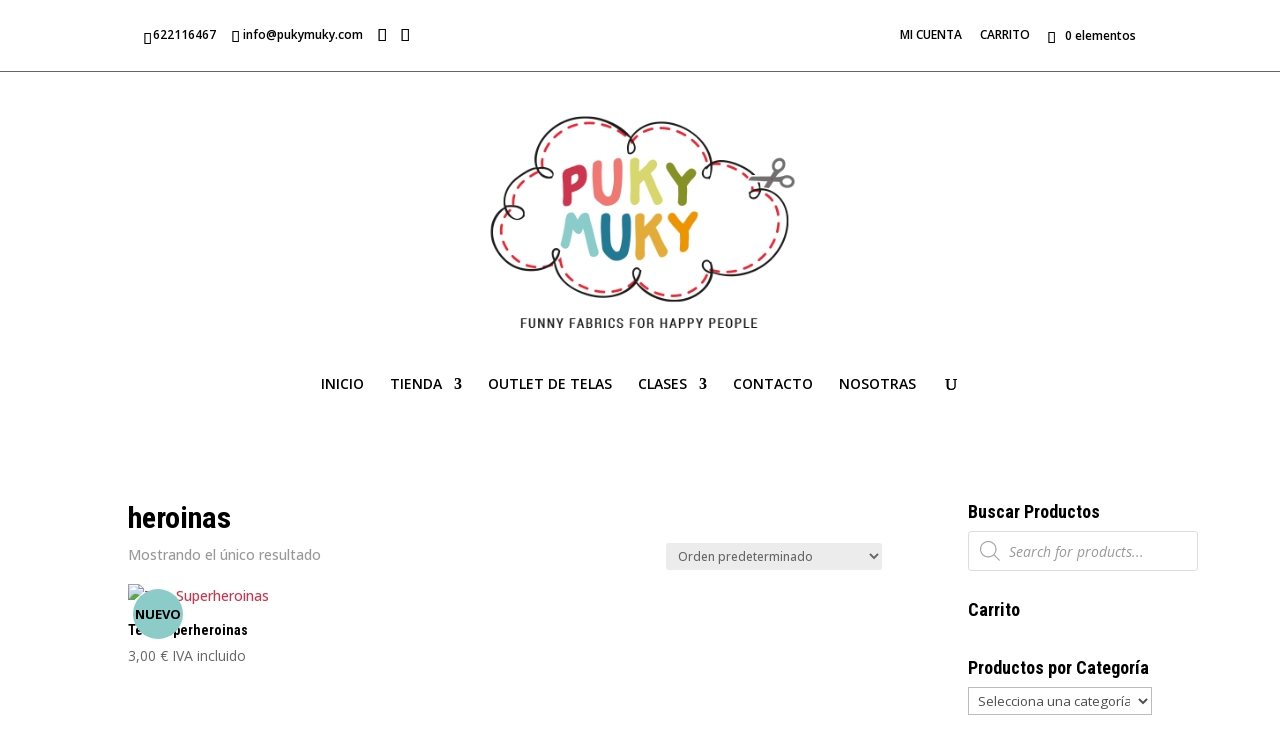

--- FILE ---
content_type: text/html; charset=UTF-8
request_url: https://pukymuky.com/etiqueta-producto/heroinas/
body_size: 33549
content:
<!DOCTYPE html>
<!--WPFC_PAGE_TYPE_archive--><html lang="es">
<head>
	<meta charset="UTF-8">
<meta http-equiv="X-UA-Compatible" content="IE=edge">
	<link rel="pingback" href="https://pukymuky.com/xmlrpc.php">

	<script type="text/javascript">
		document.documentElement.className = 'js';
	</script>

	<script type="text/javascript" data-cookieconsent="ignore">
	window.dataLayer = window.dataLayer || [];

	function gtag() {
		dataLayer.push(arguments);
	}

	gtag("consent", "default", {
		ad_personalization: "denied",
		ad_storage: "denied",
		ad_user_data: "denied",
		analytics_storage: "denied",
		functionality_storage: "denied",
		personalization_storage: "denied",
		security_storage: "granted",
		wait_for_update: 500,
	});
	gtag("set", "ads_data_redaction", true);
	</script>
<script type="text/javascript" id="Cookiebot" src="https://consent.cookiebot.com/uc.js" data-implementation="wp" data-cbid="ca9050c8-91b7-44d4-9007-b9a1bca04ae3" data-blockingmode="auto"></script>
<script>var et_site_url='https://pukymuky.com';var et_post_id='0';function et_core_page_resource_fallback(a,b){"undefined"===typeof b&&(b=a.sheet.cssRules&&0===a.sheet.cssRules.length);b&&(a.onerror=null,a.onload=null,a.href?a.href=et_site_url+"/?et_core_page_resource="+a.id+et_post_id:a.src&&(a.src=et_site_url+"/?et_core_page_resource="+a.id+et_post_id))}
</script><meta name="robots" content="index, follow, max-image-preview:large, max-snippet:-1, max-video-preview:-1">
	<style>img:is([sizes="auto" i], [sizes^="auto," i]) { contain-intrinsic-size: 3000px 1500px }</style>
	
	<!-- This site is optimized with the Yoast SEO plugin v26.6 - https://yoast.com/wordpress/plugins/seo/ -->
	<title>heroinas archivos - pukymuky.com</title>
	<link rel="canonical" href="https://pukymuky.com/etiqueta-producto/heroinas/">
	<meta property="og:locale" content="es_ES">
	<meta property="og:type" content="article">
	<meta property="og:title" content="heroinas archivos - pukymuky.com">
	<meta property="og:url" content="https://pukymuky.com/etiqueta-producto/heroinas/">
	<meta property="og:site_name" content="pukymuky.com">
	<meta name="twitter:card" content="summary_large_image">
	<script type="application/ld+json" class="yoast-schema-graph">{"@context":"https://schema.org","@graph":[{"@type":"CollectionPage","@id":"https://pukymuky.com/etiqueta-producto/heroinas/","url":"https://pukymuky.com/etiqueta-producto/heroinas/","name":"heroinas archivos - pukymuky.com","isPartOf":{"@id":"https://pukymuky.com/#website"},"primaryImageOfPage":{"@id":"https://pukymuky.com/etiqueta-producto/heroinas/#primaryimage"},"image":{"@id":"https://pukymuky.com/etiqueta-producto/heroinas/#primaryimage"},"thumbnailUrl":"https://pukymuky.com/wp-content/uploads/2020/07/wp-1595605067215-e1595996074438.jpg","breadcrumb":{"@id":"https://pukymuky.com/etiqueta-producto/heroinas/#breadcrumb"},"inLanguage":"es"},{"@type":"ImageObject","inLanguage":"es","@id":"https://pukymuky.com/etiqueta-producto/heroinas/#primaryimage","url":"https://pukymuky.com/wp-content/uploads/2020/07/wp-1595605067215-e1595996074438.jpg","contentUrl":"https://pukymuky.com/wp-content/uploads/2020/07/wp-1595605067215-e1595996074438.jpg","width":800,"height":800},{"@type":"BreadcrumbList","@id":"https://pukymuky.com/etiqueta-producto/heroinas/#breadcrumb","itemListElement":[{"@type":"ListItem","position":1,"name":"Portada","item":"https://pukymuky.com/"},{"@type":"ListItem","position":2,"name":"heroinas"}]},{"@type":"WebSite","@id":"https://pukymuky.com/#website","url":"https://pukymuky.com/","name":"pukymuky.com","description":"La tienda de telas online para costureras rebeldes, clases &uacute;nicas de costura","publisher":{"@id":"https://pukymuky.com/#organization"},"potentialAction":[{"@type":"SearchAction","target":{"@type":"EntryPoint","urlTemplate":"https://pukymuky.com/?s={search_term_string}"},"query-input":{"@type":"PropertyValueSpecification","valueRequired":true,"valueName":"search_term_string"}}],"inLanguage":"es"},{"@type":"Organization","@id":"https://pukymuky.com/#organization","name":"Pukymuky","url":"https://pukymuky.com/","logo":{"@type":"ImageObject","inLanguage":"es","@id":"https://pukymuky.com/#/schema/logo/image/","url":"http://pukymuky.com/wp-content/uploads/2018/02/logo_puky.png","contentUrl":"http://pukymuky.com/wp-content/uploads/2018/02/logo_puky.png","width":372,"height":273,"caption":"Pukymuky"},"image":{"@id":"https://pukymuky.com/#/schema/logo/image/"},"sameAs":["https://www.facebook.com/PukymukyPatchwork/","https://www.instagram.com/pukymuky_fabrics/","https://www.pinterest.es/pukymuky/_created/"]}]}</script>
	<!-- / Yoast SEO plugin. -->


<link rel="dns-prefetch" href="//www.googletagmanager.com">
<link rel="dns-prefetch" href="//platform-api.sharethis.com">
<link rel="dns-prefetch" href="//capi-automation.s3.us-east-2.amazonaws.com">
<link rel="dns-prefetch" href="//fonts.googleapis.com">
<link rel="alternate" type="application/rss+xml" title="pukymuky.com &raquo; Feed" href="https://pukymuky.com/feed/">
<link rel="alternate" type="application/rss+xml" title="pukymuky.com &raquo; Feed de los comentarios" href="https://pukymuky.com/comments/feed/">
<link rel="alternate" type="application/rss+xml" title="pukymuky.com &raquo; heroinas Etiqueta Feed" href="https://pukymuky.com/etiqueta-producto/heroinas/feed/">
<script type="text/javascript">
/* <![CDATA[ */
window._wpemojiSettings = {"baseUrl":"https:\/\/s.w.org\/images\/core\/emoji\/16.0.1\/72x72\/","ext":".png","svgUrl":"https:\/\/s.w.org\/images\/core\/emoji\/16.0.1\/svg\/","svgExt":".svg","source":{"concatemoji":"https:\/\/pukymuky.com\/wp-includes\/js\/wp-emoji-release.min.js?ver=6.8.3"}};
/*! This file is auto-generated */
!function(s,n){var o,i,e;function c(e){try{var t={supportTests:e,timestamp:(new Date).valueOf()};sessionStorage.setItem(o,JSON.stringify(t))}catch(e){}}function p(e,t,n){e.clearRect(0,0,e.canvas.width,e.canvas.height),e.fillText(t,0,0);var t=new Uint32Array(e.getImageData(0,0,e.canvas.width,e.canvas.height).data),a=(e.clearRect(0,0,e.canvas.width,e.canvas.height),e.fillText(n,0,0),new Uint32Array(e.getImageData(0,0,e.canvas.width,e.canvas.height).data));return t.every(function(e,t){return e===a[t]})}function u(e,t){e.clearRect(0,0,e.canvas.width,e.canvas.height),e.fillText(t,0,0);for(var n=e.getImageData(16,16,1,1),a=0;a<n.data.length;a++)if(0!==n.data[a])return!1;return!0}function f(e,t,n,a){switch(t){case"flag":return n(e,"\ud83c\udff3\ufe0f\u200d\u26a7\ufe0f","\ud83c\udff3\ufe0f\u200b\u26a7\ufe0f")?!1:!n(e,"\ud83c\udde8\ud83c\uddf6","\ud83c\udde8\u200b\ud83c\uddf6")&&!n(e,"\ud83c\udff4\udb40\udc67\udb40\udc62\udb40\udc65\udb40\udc6e\udb40\udc67\udb40\udc7f","\ud83c\udff4\u200b\udb40\udc67\u200b\udb40\udc62\u200b\udb40\udc65\u200b\udb40\udc6e\u200b\udb40\udc67\u200b\udb40\udc7f");case"emoji":return!a(e,"\ud83e\udedf")}return!1}function g(e,t,n,a){var r="undefined"!=typeof WorkerGlobalScope&&self instanceof WorkerGlobalScope?new OffscreenCanvas(300,150):s.createElement("canvas"),o=r.getContext("2d",{willReadFrequently:!0}),i=(o.textBaseline="top",o.font="600 32px Arial",{});return e.forEach(function(e){i[e]=t(o,e,n,a)}),i}function t(e){var t=s.createElement("script");t.src=e,t.defer=!0,s.head.appendChild(t)}"undefined"!=typeof Promise&&(o="wpEmojiSettingsSupports",i=["flag","emoji"],n.supports={everything:!0,everythingExceptFlag:!0},e=new Promise(function(e){s.addEventListener("DOMContentLoaded",e,{once:!0})}),new Promise(function(t){var n=function(){try{var e=JSON.parse(sessionStorage.getItem(o));if("object"==typeof e&&"number"==typeof e.timestamp&&(new Date).valueOf()<e.timestamp+604800&&"object"==typeof e.supportTests)return e.supportTests}catch(e){}return null}();if(!n){if("undefined"!=typeof Worker&&"undefined"!=typeof OffscreenCanvas&&"undefined"!=typeof URL&&URL.createObjectURL&&"undefined"!=typeof Blob)try{var e="postMessage("+g.toString()+"("+[JSON.stringify(i),f.toString(),p.toString(),u.toString()].join(",")+"));",a=new Blob([e],{type:"text/javascript"}),r=new Worker(URL.createObjectURL(a),{name:"wpTestEmojiSupports"});return void(r.onmessage=function(e){c(n=e.data),r.terminate(),t(n)})}catch(e){}c(n=g(i,f,p,u))}t(n)}).then(function(e){for(var t in e)n.supports[t]=e[t],n.supports.everything=n.supports.everything&&n.supports[t],"flag"!==t&&(n.supports.everythingExceptFlag=n.supports.everythingExceptFlag&&n.supports[t]);n.supports.everythingExceptFlag=n.supports.everythingExceptFlag&&!n.supports.flag,n.DOMReady=!1,n.readyCallback=function(){n.DOMReady=!0}}).then(function(){return e}).then(function(){var e;n.supports.everything||(n.readyCallback(),(e=n.source||{}).concatemoji?t(e.concatemoji):e.wpemoji&&e.twemoji&&(t(e.twemoji),t(e.wpemoji)))}))}((window,document),window._wpemojiSettings);
/* ]]> */
</script>
<meta content="Divi Child v.4.7.5.1682620816" name="generator"><link rel="stylesheet" id="font-awesome-css" href="https://pukymuky.com/wp-content/plugins/advanced-product-labels-for-woocommerce/berocket/assets/css/font-awesome.min.css?ver=6.8.3" type="text/css" media="all">
<link rel="stylesheet" id="berocket_products_label_style-css" href="https://pukymuky.com/wp-content/plugins/advanced-product-labels-for-woocommerce/css/frontend.css?ver=3.3.3.1" type="text/css" media="all">
<style id="berocket_products_label_style-inline-css" type="text/css">

        .berocket_better_labels:before,
        .berocket_better_labels:after {
            clear: both;
            content: " ";
            display: block;
        }
        .berocket_better_labels.berocket_better_labels_image {
            position: absolute!important;
            top: 0px!important;
            bottom: 0px!important;
            left: 0px!important;
            right: 0px!important;
            pointer-events: none;
        }
        .berocket_better_labels.berocket_better_labels_image * {
            pointer-events: none;
        }
        .berocket_better_labels.berocket_better_labels_image img,
        .berocket_better_labels.berocket_better_labels_image .fa,
        .berocket_better_labels.berocket_better_labels_image .berocket_color_label,
        .berocket_better_labels.berocket_better_labels_image .berocket_image_background,
        .berocket_better_labels .berocket_better_labels_line .br_alabel,
        .berocket_better_labels .berocket_better_labels_line .br_alabel span {
            pointer-events: all;
        }
        .berocket_better_labels .berocket_color_label,
        .br_alabel .berocket_color_label {
            width: 100%;
            height: 100%;
            display: block;
        }
        .berocket_better_labels .berocket_better_labels_position_left {
            text-align:left;
            float: left;
            clear: left;
        }
        .berocket_better_labels .berocket_better_labels_position_center {
            text-align:center;
        }
        .berocket_better_labels .berocket_better_labels_position_right {
            text-align:right;
            float: right;
            clear: right;
        }
        .berocket_better_labels.berocket_better_labels_label {
            clear: both
        }
        .berocket_better_labels .berocket_better_labels_line {
            line-height: 1px;
        }
        .berocket_better_labels.berocket_better_labels_label .berocket_better_labels_line {
            clear: none;
        }
        .berocket_better_labels .berocket_better_labels_position_left .berocket_better_labels_line {
            clear: left;
        }
        .berocket_better_labels .berocket_better_labels_position_right .berocket_better_labels_line {
            clear: right;
        }
        .berocket_better_labels .berocket_better_labels_line .br_alabel {
            display: inline-block;
            position: relative;
            top: 0!important;
            left: 0!important;
            right: 0!important;
            line-height: 1px;
        }.berocket_better_labels .berocket_better_labels_position {
                display: flex;
                flex-direction: column;
            }
            .berocket_better_labels .berocket_better_labels_position.berocket_better_labels_position_left {
                align-items: start;
            }
            .berocket_better_labels .berocket_better_labels_position.berocket_better_labels_position_right {
                align-items: end;
            }
            .rtl .berocket_better_labels .berocket_better_labels_position.berocket_better_labels_position_left {
                align-items: end;
            }
            .rtl .berocket_better_labels .berocket_better_labels_position.berocket_better_labels_position_right {
                align-items: start;
            }
            .berocket_better_labels .berocket_better_labels_position.berocket_better_labels_position_center {
                align-items: center;
            }
            .berocket_better_labels .berocket_better_labels_position .berocket_better_labels_inline {
                display: flex;
                align-items: start;
            }
</style>
<link rel="stylesheet" id="sbi_styles-css" href="https://pukymuky.com/wp-content/plugins/instagram-feed/css/sbi-styles.min.css?ver=6.10.0" type="text/css" media="all">
<style id="wp-emoji-styles-inline-css" type="text/css">

	img.wp-smiley, img.emoji {
		display: inline !important;
		border: none !important;
		box-shadow: none !important;
		height: 1em !important;
		width: 1em !important;
		margin: 0 0.07em !important;
		vertical-align: -0.1em !important;
		background: none !important;
		padding: 0 !important;
	}
</style>
<link rel="stylesheet" id="wp-block-library-css" href="https://pukymuky.com/wp-includes/css/dist/block-library/style.min.css?ver=6.8.3" type="text/css" media="all">
<style id="classic-theme-styles-inline-css" type="text/css">
/*! This file is auto-generated */
.wp-block-button__link{color:#fff;background-color:#32373c;border-radius:9999px;box-shadow:none;text-decoration:none;padding:calc(.667em + 2px) calc(1.333em + 2px);font-size:1.125em}.wp-block-file__button{background:#32373c;color:#fff;text-decoration:none}
</style>
<link rel="stylesheet" id="wp-components-css" href="https://pukymuky.com/wp-includes/css/dist/components/style.min.css?ver=6.8.3" type="text/css" media="all">
<link rel="stylesheet" id="wp-preferences-css" href="https://pukymuky.com/wp-includes/css/dist/preferences/style.min.css?ver=6.8.3" type="text/css" media="all">
<link rel="stylesheet" id="wp-block-editor-css" href="https://pukymuky.com/wp-includes/css/dist/block-editor/style.min.css?ver=6.8.3" type="text/css" media="all">
<link rel="stylesheet" id="popup-maker-block-library-style-css" href="https://pukymuky.com/wp-content/plugins/popup-maker/dist/packages/block-library-style.css?ver=dbea705cfafe089d65f1" type="text/css" media="all">
<style id="global-styles-inline-css" type="text/css">
:root{--wp--preset--aspect-ratio--square: 1;--wp--preset--aspect-ratio--4-3: 4/3;--wp--preset--aspect-ratio--3-4: 3/4;--wp--preset--aspect-ratio--3-2: 3/2;--wp--preset--aspect-ratio--2-3: 2/3;--wp--preset--aspect-ratio--16-9: 16/9;--wp--preset--aspect-ratio--9-16: 9/16;--wp--preset--color--black: #000000;--wp--preset--color--cyan-bluish-gray: #abb8c3;--wp--preset--color--white: #ffffff;--wp--preset--color--pale-pink: #f78da7;--wp--preset--color--vivid-red: #cf2e2e;--wp--preset--color--luminous-vivid-orange: #ff6900;--wp--preset--color--luminous-vivid-amber: #fcb900;--wp--preset--color--light-green-cyan: #7bdcb5;--wp--preset--color--vivid-green-cyan: #00d084;--wp--preset--color--pale-cyan-blue: #8ed1fc;--wp--preset--color--vivid-cyan-blue: #0693e3;--wp--preset--color--vivid-purple: #9b51e0;--wp--preset--gradient--vivid-cyan-blue-to-vivid-purple: linear-gradient(135deg,rgba(6,147,227,1) 0%,rgb(155,81,224) 100%);--wp--preset--gradient--light-green-cyan-to-vivid-green-cyan: linear-gradient(135deg,rgb(122,220,180) 0%,rgb(0,208,130) 100%);--wp--preset--gradient--luminous-vivid-amber-to-luminous-vivid-orange: linear-gradient(135deg,rgba(252,185,0,1) 0%,rgba(255,105,0,1) 100%);--wp--preset--gradient--luminous-vivid-orange-to-vivid-red: linear-gradient(135deg,rgba(255,105,0,1) 0%,rgb(207,46,46) 100%);--wp--preset--gradient--very-light-gray-to-cyan-bluish-gray: linear-gradient(135deg,rgb(238,238,238) 0%,rgb(169,184,195) 100%);--wp--preset--gradient--cool-to-warm-spectrum: linear-gradient(135deg,rgb(74,234,220) 0%,rgb(151,120,209) 20%,rgb(207,42,186) 40%,rgb(238,44,130) 60%,rgb(251,105,98) 80%,rgb(254,248,76) 100%);--wp--preset--gradient--blush-light-purple: linear-gradient(135deg,rgb(255,206,236) 0%,rgb(152,150,240) 100%);--wp--preset--gradient--blush-bordeaux: linear-gradient(135deg,rgb(254,205,165) 0%,rgb(254,45,45) 50%,rgb(107,0,62) 100%);--wp--preset--gradient--luminous-dusk: linear-gradient(135deg,rgb(255,203,112) 0%,rgb(199,81,192) 50%,rgb(65,88,208) 100%);--wp--preset--gradient--pale-ocean: linear-gradient(135deg,rgb(255,245,203) 0%,rgb(182,227,212) 50%,rgb(51,167,181) 100%);--wp--preset--gradient--electric-grass: linear-gradient(135deg,rgb(202,248,128) 0%,rgb(113,206,126) 100%);--wp--preset--gradient--midnight: linear-gradient(135deg,rgb(2,3,129) 0%,rgb(40,116,252) 100%);--wp--preset--font-size--small: 13px;--wp--preset--font-size--medium: 20px;--wp--preset--font-size--large: 36px;--wp--preset--font-size--x-large: 42px;--wp--preset--spacing--20: 0.44rem;--wp--preset--spacing--30: 0.67rem;--wp--preset--spacing--40: 1rem;--wp--preset--spacing--50: 1.5rem;--wp--preset--spacing--60: 2.25rem;--wp--preset--spacing--70: 3.38rem;--wp--preset--spacing--80: 5.06rem;--wp--preset--shadow--natural: 6px 6px 9px rgba(0, 0, 0, 0.2);--wp--preset--shadow--deep: 12px 12px 50px rgba(0, 0, 0, 0.4);--wp--preset--shadow--sharp: 6px 6px 0px rgba(0, 0, 0, 0.2);--wp--preset--shadow--outlined: 6px 6px 0px -3px rgba(255, 255, 255, 1), 6px 6px rgba(0, 0, 0, 1);--wp--preset--shadow--crisp: 6px 6px 0px rgba(0, 0, 0, 1);}:where(.is-layout-flex){gap: 0.5em;}:where(.is-layout-grid){gap: 0.5em;}body .is-layout-flex{display: flex;}.is-layout-flex{flex-wrap: wrap;align-items: center;}.is-layout-flex > :is(*, div){margin: 0;}body .is-layout-grid{display: grid;}.is-layout-grid > :is(*, div){margin: 0;}:where(.wp-block-columns.is-layout-flex){gap: 2em;}:where(.wp-block-columns.is-layout-grid){gap: 2em;}:where(.wp-block-post-template.is-layout-flex){gap: 1.25em;}:where(.wp-block-post-template.is-layout-grid){gap: 1.25em;}.has-black-color{color: var(--wp--preset--color--black) !important;}.has-cyan-bluish-gray-color{color: var(--wp--preset--color--cyan-bluish-gray) !important;}.has-white-color{color: var(--wp--preset--color--white) !important;}.has-pale-pink-color{color: var(--wp--preset--color--pale-pink) !important;}.has-vivid-red-color{color: var(--wp--preset--color--vivid-red) !important;}.has-luminous-vivid-orange-color{color: var(--wp--preset--color--luminous-vivid-orange) !important;}.has-luminous-vivid-amber-color{color: var(--wp--preset--color--luminous-vivid-amber) !important;}.has-light-green-cyan-color{color: var(--wp--preset--color--light-green-cyan) !important;}.has-vivid-green-cyan-color{color: var(--wp--preset--color--vivid-green-cyan) !important;}.has-pale-cyan-blue-color{color: var(--wp--preset--color--pale-cyan-blue) !important;}.has-vivid-cyan-blue-color{color: var(--wp--preset--color--vivid-cyan-blue) !important;}.has-vivid-purple-color{color: var(--wp--preset--color--vivid-purple) !important;}.has-black-background-color{background-color: var(--wp--preset--color--black) !important;}.has-cyan-bluish-gray-background-color{background-color: var(--wp--preset--color--cyan-bluish-gray) !important;}.has-white-background-color{background-color: var(--wp--preset--color--white) !important;}.has-pale-pink-background-color{background-color: var(--wp--preset--color--pale-pink) !important;}.has-vivid-red-background-color{background-color: var(--wp--preset--color--vivid-red) !important;}.has-luminous-vivid-orange-background-color{background-color: var(--wp--preset--color--luminous-vivid-orange) !important;}.has-luminous-vivid-amber-background-color{background-color: var(--wp--preset--color--luminous-vivid-amber) !important;}.has-light-green-cyan-background-color{background-color: var(--wp--preset--color--light-green-cyan) !important;}.has-vivid-green-cyan-background-color{background-color: var(--wp--preset--color--vivid-green-cyan) !important;}.has-pale-cyan-blue-background-color{background-color: var(--wp--preset--color--pale-cyan-blue) !important;}.has-vivid-cyan-blue-background-color{background-color: var(--wp--preset--color--vivid-cyan-blue) !important;}.has-vivid-purple-background-color{background-color: var(--wp--preset--color--vivid-purple) !important;}.has-black-border-color{border-color: var(--wp--preset--color--black) !important;}.has-cyan-bluish-gray-border-color{border-color: var(--wp--preset--color--cyan-bluish-gray) !important;}.has-white-border-color{border-color: var(--wp--preset--color--white) !important;}.has-pale-pink-border-color{border-color: var(--wp--preset--color--pale-pink) !important;}.has-vivid-red-border-color{border-color: var(--wp--preset--color--vivid-red) !important;}.has-luminous-vivid-orange-border-color{border-color: var(--wp--preset--color--luminous-vivid-orange) !important;}.has-luminous-vivid-amber-border-color{border-color: var(--wp--preset--color--luminous-vivid-amber) !important;}.has-light-green-cyan-border-color{border-color: var(--wp--preset--color--light-green-cyan) !important;}.has-vivid-green-cyan-border-color{border-color: var(--wp--preset--color--vivid-green-cyan) !important;}.has-pale-cyan-blue-border-color{border-color: var(--wp--preset--color--pale-cyan-blue) !important;}.has-vivid-cyan-blue-border-color{border-color: var(--wp--preset--color--vivid-cyan-blue) !important;}.has-vivid-purple-border-color{border-color: var(--wp--preset--color--vivid-purple) !important;}.has-vivid-cyan-blue-to-vivid-purple-gradient-background{background: var(--wp--preset--gradient--vivid-cyan-blue-to-vivid-purple) !important;}.has-light-green-cyan-to-vivid-green-cyan-gradient-background{background: var(--wp--preset--gradient--light-green-cyan-to-vivid-green-cyan) !important;}.has-luminous-vivid-amber-to-luminous-vivid-orange-gradient-background{background: var(--wp--preset--gradient--luminous-vivid-amber-to-luminous-vivid-orange) !important;}.has-luminous-vivid-orange-to-vivid-red-gradient-background{background: var(--wp--preset--gradient--luminous-vivid-orange-to-vivid-red) !important;}.has-very-light-gray-to-cyan-bluish-gray-gradient-background{background: var(--wp--preset--gradient--very-light-gray-to-cyan-bluish-gray) !important;}.has-cool-to-warm-spectrum-gradient-background{background: var(--wp--preset--gradient--cool-to-warm-spectrum) !important;}.has-blush-light-purple-gradient-background{background: var(--wp--preset--gradient--blush-light-purple) !important;}.has-blush-bordeaux-gradient-background{background: var(--wp--preset--gradient--blush-bordeaux) !important;}.has-luminous-dusk-gradient-background{background: var(--wp--preset--gradient--luminous-dusk) !important;}.has-pale-ocean-gradient-background{background: var(--wp--preset--gradient--pale-ocean) !important;}.has-electric-grass-gradient-background{background: var(--wp--preset--gradient--electric-grass) !important;}.has-midnight-gradient-background{background: var(--wp--preset--gradient--midnight) !important;}.has-small-font-size{font-size: var(--wp--preset--font-size--small) !important;}.has-medium-font-size{font-size: var(--wp--preset--font-size--medium) !important;}.has-large-font-size{font-size: var(--wp--preset--font-size--large) !important;}.has-x-large-font-size{font-size: var(--wp--preset--font-size--x-large) !important;}
:where(.wp-block-post-template.is-layout-flex){gap: 1.25em;}:where(.wp-block-post-template.is-layout-grid){gap: 1.25em;}
:where(.wp-block-columns.is-layout-flex){gap: 2em;}:where(.wp-block-columns.is-layout-grid){gap: 2em;}
:root :where(.wp-block-pullquote){font-size: 1.5em;line-height: 1.6;}
</style>
<link rel="stylesheet" id="titan-adminbar-styles-css" href="https://pukymuky.com/wp-content/plugins/anti-spam/assets/css/admin-bar.css?ver=7.4.0" type="text/css" media="all">
<link rel="stylesheet" id="contact-form-7-css" href="https://pukymuky.com/wp-content/plugins/contact-form-7/includes/css/styles.css?ver=6.1.4" type="text/css" media="all">
<link rel="stylesheet" id="ginger-style-dialog-css" href="https://pukymuky.com/wp-content/plugins/ginger/front/css/cookies-enabler-dialog.css?ver=6.8.3" type="text/css" media="all">
<link rel="stylesheet" id="lightcase.css-css" href="https://pukymuky.com/wp-content/plugins/paytpv-for-woocommerce/css/lightcase.css?ver=6.8.3" type="text/css" media="all">
<link rel="stylesheet" id="paytpv.css-css" href="https://pukymuky.com/wp-content/plugins/paytpv-for-woocommerce/css/paytpv.css?ver=6.8.3" type="text/css" media="all">
<link rel="stylesheet" id="woocommerce-layout-css" href="https://pukymuky.com/wp-content/plugins/woocommerce/assets/css/woocommerce-layout.css?ver=10.4.3" type="text/css" media="all">
<link rel="stylesheet" id="woocommerce-smallscreen-css" href="https://pukymuky.com/wp-content/plugins/woocommerce/assets/css/woocommerce-smallscreen.css?ver=10.4.3" type="text/css" media="only screen and (max-width: 768px)">
<link rel="stylesheet" id="woocommerce-general-css" href="https://pukymuky.com/wp-content/plugins/woocommerce/assets/css/woocommerce.css?ver=10.4.3" type="text/css" media="all">
<style id="woocommerce-inline-inline-css" type="text/css">
.woocommerce form .form-row .required { visibility: visible; }
</style>
<link rel="stylesheet" id="et_monarch-css-css" href="https://pukymuky.com/wp-content/plugins/monarch/css/style.css?ver=1.4.14" type="text/css" media="all">
<link rel="stylesheet" id="et-gf-open-sans-css" href="https://fonts.googleapis.com/css?family=Open+Sans:400,700" type="text/css" media="all">
<link rel="stylesheet" id="dgwt-wcas-style-css" href="https://pukymuky.com/wp-content/plugins/ajax-search-for-woocommerce/assets/css/style.min.css?ver=1.32.1" type="text/css" media="all">
<link rel="stylesheet" id="chld_thm_cfg_parent-css" href="https://pukymuky.com/wp-content/themes/NODivi/style-cpt.css?ver=6.8.3" type="text/css" media="all">
<link rel="stylesheet" id="divi-style-css" href="https://pukymuky.com/wp-content/themes/BIZKITSDIVI23/style.css?ver=4.7.5.1682620816" type="text/css" media="all">
<link rel="stylesheet" id="photoswipe-css" href="https://pukymuky.com/wp-content/plugins/woocommerce/assets/css/photoswipe/photoswipe.min.css?ver=10.4.3" type="text/css" media="all">
<link rel="stylesheet" id="photoswipe-default-skin-css" href="https://pukymuky.com/wp-content/plugins/woocommerce/assets/css/photoswipe/default-skin/default-skin.min.css?ver=10.4.3" type="text/css" media="all">
<link rel="stylesheet" id="dashicons-css" href="https://pukymuky.com/wp-includes/css/dashicons.min.css?ver=6.8.3" type="text/css" media="all">
<script type="text/javascript" id="woocommerce-google-analytics-integration-gtag-js-after">
/* <![CDATA[ */
/* Google Analytics for WooCommerce (gtag.js) */
					window.dataLayer = window.dataLayer || [];
					function gtag(){dataLayer.push(arguments);}
					// Set up default consent state.
					for ( const mode of [{"analytics_storage":"denied","ad_storage":"denied","ad_user_data":"denied","ad_personalization":"denied","region":["AT","BE","BG","HR","CY","CZ","DK","EE","FI","FR","DE","GR","HU","IS","IE","IT","LV","LI","LT","LU","MT","NL","NO","PL","PT","RO","SK","SI","ES","SE","GB","CH"]}] || [] ) {
						gtag( "consent", "default", { "wait_for_update": 500, ...mode } );
					}
					gtag("js", new Date());
					gtag("set", "developer_id.dOGY3NW", true);
					gtag("config", "UA-86996121-1", {"track_404":true,"allow_google_signals":true,"logged_in":false,"linker":{"domains":[],"allow_incoming":false},"custom_map":{"dimension1":"logged_in"}});
/* ]]> */
</script>
<script type="text/javascript" src="https://pukymuky.com/wp-includes/js/jquery/jquery.min.js?ver=3.7.1" id="jquery-core-js"></script>
<script type="text/javascript" src="https://pukymuky.com/wp-includes/js/jquery/jquery-migrate.min.js?ver=3.4.1" id="jquery-migrate-js"></script>
<script type="text/javascript" src="https://pukymuky.com/wp-content/plugins/ginger/addon/analytics/gingeranalytics.min.js?ver=6.8.3" id="ginger-analytics_script-js"></script>
<script type="text/javascript" src="https://pukymuky.com/wp-content/plugins/ginger/front/js/cookies-enabler.min.js?ver=6.8.3" id="ginger-cookies-enabler-js"></script>
<script type="text/javascript" src="https://pukymuky.com/wp-content/plugins/paytpv-for-woocommerce/js/paytpv.js?ver=5.42" id="paytpv.js-js"></script>
<script type="text/javascript" src="https://pukymuky.com/wp-content/plugins/paytpv-for-woocommerce/js/lightcase.js?ver=5.42" id="lightcase.js-js"></script>
<script type="text/javascript" src="https://pukymuky.com/wp-content/plugins/woocommerce/assets/js/jquery-blockui/jquery.blockUI.min.js?ver=2.7.0-wc.10.4.3" id="wc-jquery-blockui-js" defer data-wp-strategy="defer"></script>
<script type="text/javascript" id="wc-add-to-cart-js-extra">
/* <![CDATA[ */
var wc_add_to_cart_params = {"ajax_url":"\/wp-admin\/admin-ajax.php","wc_ajax_url":"\/?wc-ajax=%%endpoint%%","i18n_view_cart":"Ver carrito","cart_url":"https:\/\/pukymuky.com\/carrito\/","is_cart":"","cart_redirect_after_add":"no"};
/* ]]> */
</script>
<script type="text/javascript" src="https://pukymuky.com/wp-content/plugins/woocommerce/assets/js/frontend/add-to-cart.min.js?ver=10.4.3" id="wc-add-to-cart-js" defer data-wp-strategy="defer"></script>
<script type="text/javascript" src="https://pukymuky.com/wp-content/plugins/woocommerce/assets/js/js-cookie/js.cookie.min.js?ver=2.1.4-wc.10.4.3" id="wc-js-cookie-js" defer data-wp-strategy="defer"></script>
<script type="text/javascript" id="woocommerce-js-extra">
/* <![CDATA[ */
var woocommerce_params = {"ajax_url":"\/wp-admin\/admin-ajax.php","wc_ajax_url":"\/?wc-ajax=%%endpoint%%","i18n_password_show":"Mostrar contrase\u00f1a","i18n_password_hide":"Ocultar contrase\u00f1a","currency":"EUR"};
/* ]]> */
</script>
<script type="text/javascript" src="https://pukymuky.com/wp-content/plugins/woocommerce/assets/js/frontend/woocommerce.min.js?ver=10.4.3" id="woocommerce-js" defer data-wp-strategy="defer"></script>

<script type="text/javascript" src="https://pukymuky.com/wp-content/plugins/woocommerce/assets/js/zoom/jquery.zoom.min.js?ver=1.7.21-wc.10.4.3" id="wc-zoom-js" defer data-wp-strategy="defer"></script>
<script type="text/javascript" src="https://pukymuky.com/wp-content/plugins/woocommerce/assets/js/flexslider/jquery.flexslider.min.js?ver=2.7.2-wc.10.4.3" id="wc-flexslider-js" defer data-wp-strategy="defer"></script>
<script type="text/javascript" src="https://pukymuky.com/wp-content/plugins/woocommerce/assets/js/photoswipe/photoswipe.min.js?ver=4.1.1-wc.10.4.3" id="wc-photoswipe-js" defer data-wp-strategy="defer"></script>
<script type="text/javascript" src="https://pukymuky.com/wp-content/plugins/woocommerce/assets/js/photoswipe/photoswipe-ui-default.min.js?ver=4.1.1-wc.10.4.3" id="wc-photoswipe-ui-default-js" defer data-wp-strategy="defer"></script>
<script type="text/javascript" id="wc-single-product-js-extra">
/* <![CDATA[ */
var wc_single_product_params = {"i18n_required_rating_text":"Por favor elige una puntuaci\u00f3n","i18n_rating_options":["1 de 5 estrellas","2 de 5 estrellas","3 de 5 estrellas","4 de 5 estrellas","5 de 5 estrellas"],"i18n_product_gallery_trigger_text":"Ver galer\u00eda de im\u00e1genes a pantalla completa","review_rating_required":"yes","flexslider":{"rtl":false,"animation":"slide","smoothHeight":true,"directionNav":false,"controlNav":"thumbnails","slideshow":false,"animationSpeed":500,"animationLoop":false,"allowOneSlide":false},"zoom_enabled":"1","zoom_options":[],"photoswipe_enabled":"1","photoswipe_options":{"shareEl":false,"closeOnScroll":false,"history":false,"hideAnimationDuration":0,"showAnimationDuration":0},"flexslider_enabled":"1"};
/* ]]> */
</script>
<script type="text/javascript" src="https://pukymuky.com/wp-content/plugins/woocommerce/assets/js/frontend/single-product.min.js?ver=10.4.3" id="wc-single-product-js" defer data-wp-strategy="defer"></script>
<script type="text/javascript" id="wc-cart-fragments-js-extra">
/* <![CDATA[ */
var wc_cart_fragments_params = {"ajax_url":"\/wp-admin\/admin-ajax.php","wc_ajax_url":"\/?wc-ajax=%%endpoint%%","cart_hash_key":"wc_cart_hash_b247aaf36b68a4cff96f34e3229cb395","fragment_name":"wc_fragments_b247aaf36b68a4cff96f34e3229cb395","request_timeout":"5000"};
/* ]]> */
</script>
<script type="text/javascript" src="https://pukymuky.com/wp-content/plugins/woocommerce/assets/js/frontend/cart-fragments.min.js?ver=10.4.3" id="wc-cart-fragments-js" defer data-wp-strategy="defer"></script>
<link rel="https://api.w.org/" href="https://pukymuky.com/wp-json/"><link rel="alternate" title="JSON" type="application/json" href="https://pukymuky.com/wp-json/wp/v2/product_tag/622"><link rel="EditURI" type="application/rsd+xml" title="RSD" href="https://pukymuky.com/xmlrpc.php?rsd">
<meta name="generator" content="WordPress 6.8.3">
<meta name="generator" content="WooCommerce 10.4.3">
<style>.product .images {position: relative;}</style>            <script type="text/javascript">
        var ginger_logger = "Y";
        var ginger_logger_url = "https://pukymuky.com";
        var current_url = "https://pukymuky.com/etiqueta-producto/heroinas/";

        function gingerAjaxLogTime(status) {
            var xmlHttp = new XMLHttpRequest();
            var parameters = "ginger_action=time";
            var url= ginger_logger_url + "?" + parameters;
            xmlHttp.open("GET", url, true);

            //Black magic paragraph
            xmlHttp.setRequestHeader("Content-type", "application/x-www-form-urlencoded");

            xmlHttp.onreadystatechange = function() {
                if(xmlHttp.readyState == 4 && xmlHttp.status == 200) {
                    var time = xmlHttp.responseText;
                    gingerAjaxLogger(time, status);
                }
            }

            xmlHttp.send(parameters);
        }

        function gingerAjaxLogger(ginger_logtime, status) {
            console.log(ginger_logtime);
            var xmlHttp = new XMLHttpRequest();
            var parameters = "ginger_action=log&time=" + ginger_logtime + "&url=" + current_url + "&status=" + status;
            var url= ginger_logger_url + "?" + parameters;
            //console.log(url);
            xmlHttp.open("GET", url, true);

            //Black magic paragraph
            xmlHttp.setRequestHeader("Content-type", "application/x-www-form-urlencoded");

            xmlHttp.send(parameters);
        }

    </script>
            <style>
            .ginger_container.light {
             background-color: #ffffff;
             color: #000000;
                        }

                        a.ginger_btn.ginger-accept, a.ginger_btn.ginger-disable, .ginger_btn {
                background: #ca354d !important;
            }

            a.ginger_btn.ginger-accept:hover, a.ginger_btn.ginger-disable:hover, .ginger_btn {
                background: #ca354d !important;
            }

                                    a.ginger_btn {
                color: #ffffff !important;
            }

                                    .ginger_container.light a {
             color: #ca354d;
                        }

                                </style>
    <!-- Google Tag Manager -->
<script>(function(w,d,s,l,i){w[l]=w[l]||[];w[l].push({'gtm.start':
new Date().getTime(),event:'gtm.js'});var f=d.getElementsByTagName(s)[0],
j=d.createElement(s),dl=l!='dataLayer'?'&l='+l:'';j.async=true;j.src=
'https://www.googletagmanager.com/gtm.js?id='+i+dl;f.parentNode.insertBefore(j,f);
})(window,document,'script','dataLayer','GTM-M3PF3WX');</script>
<!-- End Google Tag Manager -->
		<style type="text/css" id="et-social-custom-css">
				.et_monarch .et_social_sidebar_networks li, .et_monarch .et_social_mobile li { background: #ffffff; } .et_monarch .et_social_sidebar_networks .et_social_icons_container li:hover, .et_monarch .et_social_mobile .et_social_icons_container li:hover { background: #ffffff !important; } .et_social_sidebar_border li { border-color: #ffffff !important; } .et_monarch .et_social_sidebar_networks .et_social_icons_container li i, .et_monarch .et_social_sidebar_networks .et_social_icons_container li .et_social_count, .et_monarch .et_social_mobile .et_social_icons_container li i, .et_monarch .et_social_mobile .et_social_icons_container li .et_social_count { color: #000000; } .et_monarch .et_social_sidebar_networks .et_social_icons_container li:hover i, .et_monarch .et_social_sidebar_networks .et_social_icons_container li:hover .et_social_count, .et_monarch .et_social_mobile .et_social_icons_container li:hover i, .et_monarch .et_social_mobile .et_social_icons_container li:hover .et_social_count { color: #ca354d !important; } 
			</style><link rel="preload" href="https://pukymuky.com/wp-content/plugins/monarch/core/admin/fonts/modules.ttf" as="font" crossorigin="anonymous">		<style>
			.dgwt-wcas-ico-magnifier,.dgwt-wcas-ico-magnifier-handler{max-width:20px}.dgwt-wcas-search-wrapp{max-width:600px}		</style>
		<meta name="viewport" content="width=device-width, initial-scale=1.0, maximum-scale=1.0, user-scalable=0">	<noscript><style>.woocommerce-product-gallery{ opacity: 1 !important; }</style></noscript>
	<script>
(function() {
	(function (i, s, o, g, r, a, m) {
		i['GoogleAnalyticsObject'] = r;
		i[r] = i[r] || function () {
				(i[r].q = i[r].q || []).push(arguments)
			}, i[r].l = 1 * new Date();
		a = s.createElement(o),
			m = s.getElementsByTagName(o)[0];
		a.async = 1;
		a.src = g;
		m.parentNode.insertBefore(a, m)
	})(window, document, 'script', 'https://google-analytics.com/analytics.js', 'ga');

	ga('create', 'UA-86996121-1', 'auto');
			ga('send', 'pageview');
	})();
</script>
			<script type="text/plain" class="ginger-script">
				!function(f,b,e,v,n,t,s){if(f.fbq)return;n=f.fbq=function(){n.callMethod?
					n.callMethod.apply(n,arguments):n.queue.push(arguments)};if(!f._fbq)f._fbq=n;
					n.push=n;n.loaded=!0;n.version='2.0';n.queue=[];t=b.createElement(e);t.async=!0;
					t.src=v;s=b.getElementsByTagName(e)[0];s.parentNode.insertBefore(t,s)}(window,
					document,'script','https://connect.facebook.net/en_US/fbevents.js');
			</script>
			<!-- WooCommerce Facebook Integration Begin -->
			<script type="text/javascript">

				fbq('init', '1627136754220000', {}, {
    "agent": "woocommerce_0-10.4.3-3.5.15"
});

				document.addEventListener( 'DOMContentLoaded', function() {
					// Insert placeholder for events injected when a product is added to the cart through AJAX.
					document.body.insertAdjacentHTML( 'beforeend', '<div class=\"wc-facebook-pixel-event-placeholder\">' );
				}, false );

			</script>
			<!-- WooCommerce Facebook Integration End -->
			<script src="https://kit.fontawesome.com/553c3213f2.js" crossorigin="anonymous"></script>
<link rel="icon" href="https://pukymuky.com/wp-content/uploads/2018/02/cropped-fav-32x32.png" sizes="32x32">
<link rel="icon" href="https://pukymuky.com/wp-content/uploads/2018/02/cropped-fav-192x192.png" sizes="192x192">
<link rel="apple-touch-icon" href="https://pukymuky.com/wp-content/uploads/2018/02/cropped-fav-180x180.png">
<meta name="msapplication-TileImage" content="https://pukymuky.com/wp-content/uploads/2018/02/cropped-fav-270x270.png">
		<!-- Facebook Pixel Code -->
		<script class="ginger-script" type="text/plain">
			var aepc_pixel = {"pixel_id":"1627136754220000","user":{},"enable_advanced_events":"yes","fire_delay":"5","can_use_sku":"no","enable_viewcontent":"no","enable_addtocart":"yes","enable_addtowishlist":"no","enable_initiatecheckout":"yes","enable_addpaymentinfo":"yes","enable_purchase":"yes","allowed_params":{"AddToCart":["value","currency","content_category","content_name","content_type","content_ids"],"AddToWishlist":["value","currency","content_category","content_name","content_type","content_ids"]}},
				aepc_pixel_args = [],
				aepc_extend_args = function( args ) {
					if ( typeof args === 'undefined' ) {
						args = {};
					}

					for(var key in aepc_pixel_args)
						args[key] = aepc_pixel_args[key];

					return args;
				};

			// Extend args
			if ( 'yes' === aepc_pixel.enable_advanced_events ) {
				aepc_pixel_args.userAgent = navigator.userAgent;
				aepc_pixel_args.language = navigator.language;

				if ( document.referrer.indexOf( document.domain ) < 0 ) {
					aepc_pixel_args.referrer = document.referrer;
				}
			}

						!function(f,b,e,v,n,t,s){if(f.fbq)return;n=f.fbq=function(){n.callMethod?
				n.callMethod.apply(n,arguments):n.queue.push(arguments)};if(!f._fbq)f._fbq=n;
				n.push=n;n.loaded=!0;n.version='2.0';n.agent='dvpixelcaffeinewordpress';n.queue=[];t=b.createElement(e);t.async=!0;
				t.src=v;s=b.getElementsByTagName(e)[0];s.parentNode.insertBefore(t,s)}(window,
				document,'script','https://connect.facebook.net/en_US/fbevents.js');
			
						fbq('init', aepc_pixel.pixel_id, aepc_pixel.user);

							setTimeout( function() {
				fbq('track', "PageView", aepc_pixel_args);
			}, aepc_pixel.fire_delay * 1000 );
					</script>
		<!-- End Facebook Pixel Code -->
		<link rel="stylesheet" id="et-divi-customizer-cpt-global-cached-inline-styles" href="https://pukymuky.com/wp-content/et-cache/global/et-divi-customizer-cpt-global-17681678075311.min.css" onerror="et_core_page_resource_fallback(this, true)" onload="et_core_page_resource_fallback(this)"><link rel="stylesheet" id="et-divi-customizer-global-cached-inline-styles" href="https://pukymuky.com/wp-content/et-cache/global/et-divi-customizer-global-17681678075311.min.css" onerror="et_core_page_resource_fallback(this, true)" onload="et_core_page_resource_fallback(this)"><script>var async_ginger_script = ["\/\/platform-api.sharethis.com\/js\/sharethis.js#source=googleanalytics-wordpress#product=ga&property=5b9fccc9a51ed30011fe70fe"];</script></head>
<body class="archive tax-product_tag term-heroinas term-622 wp-theme-NODivi wp-child-theme-BIZKITSDIVI23 theme-NODivi woocommerce woocommerce-page woocommerce-no-js et_monarch et_button_custom_icon et_pb_button_helper_class et_non_fixed_nav et_show_nav et_secondary_nav_enabled et_secondary_nav_two_panels et_primary_nav_dropdown_animation_fade et_secondary_nav_dropdown_animation_fade et_header_style_centered et_pb_footer_columns3 et_pb_gutter osx et_pb_gutters3 et_right_sidebar et_divi_theme et-db et_minified_js et_minified_css">
	<div id="page-container">

					<div id="top-header">
			<div class="container clearfix">

			
				<div id="et-info">
									<span id="et-info-phone"><a href="tel:622116467">622116467</a></span>
				
									<a href="mailto:info@pukymuky.com"><span id="et-info-email">info@pukymuky.com</span></a>
				
				<ul class="et-social-icons">

	<li class="et-social-icon et-social-facebook">
		<a href="https://www.facebook.com/PukymukyPatchwork/" class="icon">
			<span>Facebook</span>
		</a>
	</li>
	<li class="et-social-icon et-social-instagram">
		<a href="https://www.instagram.com/pukymuky_diy/" class="icon">
			<span>Instagram</span>
		</a>
	</li>

</ul>				</div> <!-- #et-info -->

			
				<div id="et-secondary-menu">
				<div class="et_duplicate_social_icons">
								<ul class="et-social-icons">

	<li class="et-social-icon et-social-facebook">
		<a href="https://www.facebook.com/PukymukyPatchwork/" class="icon">
			<span>Facebook</span>
		</a>
	</li>
	<li class="et-social-icon et-social-instagram">
		<a href="https://www.instagram.com/pukymuky_diy/" class="icon">
			<span>Instagram</span>
		</a>
	</li>

</ul>
							</div><ul id="et-secondary-nav" class="menu"><li class="menu-item menu-item-type-post_type menu-item-object-page menu-item-126"><a href="https://pukymuky.com/mi-cuenta/">MI CUENTA</a></li>
<li class="menu-item menu-item-type-post_type menu-item-object-page menu-item-125"><a href="https://pukymuky.com/carrito/">CARRITO</a></li>
</ul><a href="https://pukymuky.com/carrito/" class="et-cart-info">
				<span>0 elementos</span>
			</a>				</div> <!-- #et-secondary-menu -->

			</div> <!-- .container -->
		</div> <!-- #top-header -->
		
	
			<header id="main-header" data-height-onload="300">
			<div class="container clearfix et_menu_container">
							<div class="logo_container">
					<span class="logo_helper"></span>
					<a href="https://pukymuky.com/">
						<img src="http://pukymuky.com/wp-content/uploads/2018/02/logo_puky.png" alt="pukymuky.com" id="logo" data-height-percentage="80">
					</a>
				</div>
							<div id="et-top-navigation" data-height="300" data-fixed-height="40">
											<nav id="top-menu-nav">
						<ul id="top-menu" class="nav"><li id="menu-item-295" class="menu-item menu-item-type-custom menu-item-object-custom menu-item-home menu-item-295"><a href="http://pukymuky.com">INICIO</a></li>
<li id="menu-item-7694" class="menu-item menu-item-type-post_type menu-item-object-page menu-item-has-children menu-item-7694"><a href="https://pukymuky.com/tienda/">TIENDA</a>
<ul class="sub-menu">
	<li id="menu-item-1706" class="menu-item menu-item-type-taxonomy menu-item-object-product_cat menu-item-1706"><a href="https://pukymuky.com/categoria-producto/telas-de-temporada/comprar-telas-online-para-proyectos-unicos/">Telas</a></li>
	<li id="menu-item-6078" class="menu-item menu-item-type-taxonomy menu-item-object-product_cat menu-item-6078"><a href="https://pukymuky.com/categoria-producto/telas-de-temporada/comprar-telas-online-para-proyectos-unicos/telas-japonesas/">Telas japonesas</a></li>
	<li id="menu-item-7346" class="menu-item menu-item-type-taxonomy menu-item-object-product_cat menu-item-7346"><a href="https://pukymuky.com/categoria-producto/telas-de-temporada/comprar-telas-online-para-proyectos-unicos/telas-de-halloween/">Telas de Halloween</a></li>
	<li id="menu-item-7345" class="menu-item menu-item-type-taxonomy menu-item-object-product_cat menu-item-7345"><a href="https://pukymuky.com/categoria-producto/telas-de-navidad/">Telas de Navidad</a></li>
	<li id="menu-item-2792" class="menu-item menu-item-type-taxonomy menu-item-object-product_cat menu-item-2792"><a href="https://pukymuky.com/categoria-producto/materiales/material-de-costura/">Caprichos para costureras</a></li>
</ul>
</li>
<li id="menu-item-3326" class="menu-item menu-item-type-taxonomy menu-item-object-product_cat menu-item-3326"><a href="https://pukymuky.com/categoria-producto/outlet-de-telas/">OUTLET DE TELAS</a></li>
<li id="menu-item-124" class="menu-item menu-item-type-post_type menu-item-object-page menu-item-has-children menu-item-124"><a href="https://pukymuky.com/clases-mensuales-de-corte-y-confeccion-punto-y-ganchillo-en-madrid/">CLASES</a>
<ul class="sub-menu">
	<li id="menu-item-2668" class="menu-item menu-item-type-post_type menu-item-object-page menu-item-2668"><a href="https://pukymuky.com/clases-mensuales-de-corte-y-confeccion-punto-y-ganchillo-en-madrid/">Clases Mensuales</a></li>
	<li id="menu-item-1708" class="menu-item menu-item-type-taxonomy menu-item-object-product_cat menu-item-1708"><a href="https://pukymuky.com/categoria-producto/talleres-monograficos-en-madrid/">Monogr&aacute;ficos</a></li>
</ul>
</li>
<li id="menu-item-122" class="menu-item menu-item-type-post_type menu-item-object-page menu-item-122"><a href="https://pukymuky.com/contacto/">CONTACTO</a></li>
<li id="menu-item-755" class="menu-item menu-item-type-post_type menu-item-object-page menu-item-755"><a href="https://pukymuky.com/nosotras/">NOSOTRAS</a></li>
</ul>						</nav>
					
					
					
										<div id="et_top_search">
						<span id="et_search_icon"></span>
					</div>
					
					<div id="et_mobile_nav_menu">
				<div class="mobile_nav closed">
					<span class="select_page">Seleccionar p&aacute;gina</span>
					<span class="mobile_menu_bar mobile_menu_bar_toggle"></span>
				</div>
			</div>				</div> <!-- #et-top-navigation -->
			</div> <!-- .container -->
			<div class="et_search_outer">
				<div class="container et_search_form_container">
					<form role="search" method="get" class="et-search-form" action="https://pukymuky.com/">
					<input type="search" class="et-search-field" placeholder="B&uacute;squeda &hellip;" value="" name="s" title="Buscar:">					</form>
					<span class="et_close_search_field"></span>
				</div>
			</div>
		</header> <!-- #main-header -->
			<div id="et-main-area">
	
		<div id="main-content">
			<div class="container">
				<div id="content-area" class="clearfix">
					<div id="left-area"><nav class="woocommerce-breadcrumb" aria-label="Breadcrumb"><a href="https://pukymuky.com">Inicio</a>&nbsp;/&nbsp;Productos etiquetados &ldquo;heroinas&rdquo;</nav><header class="woocommerce-products-header">
			<h1 class="woocommerce-products-header__title page-title">heroinas</h1>
	
	</header>
<div class="woocommerce-notices-wrapper"></div><p class="woocommerce-result-count" role="alert" aria-relevant="all">
	Mostrando el &uacute;nico resultado</p>
<form class="woocommerce-ordering" method="get">
		<select name="orderby" class="orderby" aria-label="Pedido de la tienda">
					<option value="menu_order" selected>Orden predeterminado</option>
					<option value="popularity">Ordenar por popularidad</option>
					<option value="rating">Ordenar por puntuaci&oacute;n media</option>
					<option value="date">Ordenar por los &uacute;ltimos</option>
					<option value="price">Ordenar por precio: bajo a alto</option>
					<option value="price-desc">Ordenar por precio: alto a bajo</option>
			</select>
	<input type="hidden" name="paged" value="1">
	</form>
<ul class="products columns-3">
<li class="product type-product post-4940 status-publish first instock product_cat-nuevo product_cat-tela-de-polycotton product_cat-comprar-telas-online-para-proyectos-unicos product_cat-telas-divertidas product_cat-telas-infantiles product_tag-costura-creativa product_tag-divertidas product_tag-heroinas product_tag-multicolor product_tag-polycotton product_tag-superheroes has-post-thumbnail taxable shipping-taxable purchasable product-type-simple">
	<a href="https://pukymuky.com/producto/tela-de-superheroinas/" class="woocommerce-LoopProduct-link woocommerce-loop-product__link"><span class="et_shop_image"><img width="400" height="400" src="https://pukymuky.com/wp-content/uploads/2020/07/wp-1595605067215-e1595996074438-400x400.jpg" class="attachment-woocommerce_thumbnail size-woocommerce_thumbnail" alt="Tela Superheroinas" decoding="async" fetchpriority="high" srcset="https://pukymuky.com/wp-content/uploads/2020/07/wp-1595605067215-e1595996074438-400x400.jpg 400w, https://pukymuky.com/wp-content/uploads/2020/07/wp-1595605067215-e1595996074438-100x100.jpg 100w, https://pukymuky.com/wp-content/uploads/2020/07/wp-1595605067215-e1595996074438-510x510.jpg 510w, https://pukymuky.com/wp-content/uploads/2020/07/wp-1595605067215-e1595996074438-64x64.jpg 64w, https://pukymuky.com/wp-content/uploads/2020/07/wp-1595605067215-e1595996074438.jpg 800w" sizes="(max-width: 400px) 100vw, 400px"><span class="et_overlay"></span></span><div class="br_alabel br_alabel_image br_alabel_type_text br_alabel_template_type_css br_alabel_left berocket_alabel_id_2686 " style=""><span style=""><b>NUEVO</b></span></div><h2 class="woocommerce-loop-product__title">Tela Superheroinas</h2>
	<span class="price"><span class="woocommerce-Price-amount amount"><bdi>3,00&nbsp;<span class="woocommerce-Price-currencySymbol">&euro;</span></bdi></span> <small class="woocommerce-price-suffix">IVA incluido</small></span>
<span data-content_category="Telas infantiles"></span></a></li>
</ul>
</div> <!-- #left-area -->	<div id="sidebar">
		<div id="dgwt_wcas_ajax_search-2" class="et_pb_widget woocommerce dgwt-wcas-widget"><h4 class="widgettitle">Buscar Productos</h4><div class="dgwt-wcas-search-wrapp dgwt-wcas-no-submit woocommerce dgwt-wcas-style-solaris js-dgwt-wcas-layout-classic dgwt-wcas-layout-classic js-dgwt-wcas-mobile-overlay-disabled">
		<form class="dgwt-wcas-search-form" role="search" action="https://pukymuky.com/" method="get">
		<div class="dgwt-wcas-sf-wrapp">
							<svg class="dgwt-wcas-ico-magnifier" xmlns="http://www.w3.org/2000/svg" xmlns:xlink="http://www.w3.org/1999/xlink" x="0px" y="0px" viewbox="0 0 51.539 51.361" xml:space="preserve">
					<path d="M51.539,49.356L37.247,35.065c3.273-3.74,5.272-8.623,5.272-13.983c0-11.742-9.518-21.26-21.26-21.26 S0,9.339,0,21.082s9.518,21.26,21.26,21.26c5.361,0,10.244-1.999,13.983-5.272l14.292,14.292L51.539,49.356z M2.835,21.082 c0-10.176,8.249-18.425,18.425-18.425s18.425,8.249,18.425,18.425S31.436,39.507,21.26,39.507S2.835,31.258,2.835,21.082z"></path>
				</svg>
							<label class="screen-reader-text" for="dgwt-wcas-search-input-1">
				B&uacute;squeda de productos			</label>

			<input id="dgwt-wcas-search-input-1" type="search" class="dgwt-wcas-search-input" name="s" value="" placeholder="Search for products..." autocomplete="off">
			<div class="dgwt-wcas-preloader"></div>

			<div class="dgwt-wcas-voice-search"></div>

			
			<input type="hidden" name="post_type" value="product">
			<input type="hidden" name="dgwt_wcas" value="1">

			
					</div>
	</form>
</div>
</div> <!-- end .et_pb_widget --><div id="woocommerce_widget_cart-2" class="et_pb_widget woocommerce widget_shopping_cart"><h4 class="widgettitle">Carrito</h4><div class="widget_shopping_cart_content"></div></div> <!-- end .et_pb_widget --><div id="woocommerce_product_categories-2" class="et_pb_widget woocommerce widget_product_categories"><h4 class="widgettitle">Productos por Categor&iacute;a</h4><select name="product_cat" id="product_cat" class="dropdown_product_cat">
	<option value="" selected>Selecciona una categor&iacute;a</option>
	<option class="level-0" value="cheque-regalo">Cheque regalo&nbsp;&nbsp;(1)</option>
	<option class="level-0" value="clases-mensuales">Clases mensuales&nbsp;&nbsp;(3)</option>
	<option class="level-1" value="corte-y-confeccion">&nbsp;&nbsp;&nbsp;Corte y confecci&oacute;n&nbsp;&nbsp;(1)</option>
	<option class="level-1" value="costura">&nbsp;&nbsp;&nbsp;Costura&nbsp;&nbsp;(1)</option>
	<option class="level-1" value="punto-y-ganchillo">&nbsp;&nbsp;&nbsp;Punto y Ganchillo&nbsp;&nbsp;(1)</option>
	<option class="level-0" value="halloween">halloween&nbsp;&nbsp;(1)</option>
	<option class="level-0" value="materiales">Materiales&nbsp;&nbsp;(53)</option>
	<option class="level-1" value="material-de-costura">&nbsp;&nbsp;&nbsp;Material de costura&nbsp;&nbsp;(25)</option>
	<option class="level-1" value="merceria">&nbsp;&nbsp;&nbsp;Merceria&nbsp;&nbsp;(23)</option>
	<option class="level-1" value="plasticos">&nbsp;&nbsp;&nbsp;Pl&aacute;sticos&nbsp;&nbsp;(1)</option>
	<option class="level-0" value="talleres-monograficos-en-madrid">Monogr&aacute;ficos&nbsp;&nbsp;(4)</option>
	<option class="level-0" value="monograficos">Monogr&aacute;ficos&nbsp;&nbsp;(3)</option>
	<option class="level-0" value="nuevo">NUEVO&nbsp;&nbsp;(130)</option>
	<option class="level-0" value="outlet-de-telas">OUTLET DE TELAS&nbsp;&nbsp;(109)</option>
	<option class="level-0" value="productos">Productos&nbsp;&nbsp;(8)</option>
	<option class="level-0" value="tejido-tnt-70gr">Tejido TNT 70gr&nbsp;&nbsp;(1)</option>
	<option class="level-0" value="telas-de-navidad">Telas de Navidad&nbsp;&nbsp;(19)</option>
	<option class="level-0" value="telas-de-temporada">Telas de temporada&nbsp;&nbsp;(157)</option>
	<option class="level-1" value="comprar-telas-online-para-proyectos-unicos">&nbsp;&nbsp;&nbsp;Telas&nbsp;&nbsp;(157)</option>
	<option class="level-2" value="french-terry">&nbsp;&nbsp;&nbsp;&nbsp;&nbsp;&nbsp;French Terry&nbsp;&nbsp;(1)</option>
	<option class="level-2" value="licencia-universal-studio">&nbsp;&nbsp;&nbsp;&nbsp;&nbsp;&nbsp;Licencia Universal Studio&nbsp;&nbsp;(1)</option>
	<option class="level-2" value="lonetas">&nbsp;&nbsp;&nbsp;&nbsp;&nbsp;&nbsp;Lonetas&nbsp;&nbsp;(1)</option>
	<option class="level-2" value="pul">&nbsp;&nbsp;&nbsp;&nbsp;&nbsp;&nbsp;Pul&nbsp;&nbsp;(1)</option>
	<option class="level-2" value="tela-de-algodon">&nbsp;&nbsp;&nbsp;&nbsp;&nbsp;&nbsp;Tela de algod&oacute;n&nbsp;&nbsp;(64)</option>
	<option class="level-2" value="tela-de-algodon-laminado">&nbsp;&nbsp;&nbsp;&nbsp;&nbsp;&nbsp;Tela de algod&oacute;n laminado&nbsp;&nbsp;(2)</option>
	<option class="level-2" value="tela-de-disney">&nbsp;&nbsp;&nbsp;&nbsp;&nbsp;&nbsp;Tela de Disney&nbsp;&nbsp;(5)</option>
	<option class="level-2" value="tela-de-navidad">&nbsp;&nbsp;&nbsp;&nbsp;&nbsp;&nbsp;Tela de Navidad&nbsp;&nbsp;(4)</option>
	<option class="level-2" value="tela-de-patchwork">&nbsp;&nbsp;&nbsp;&nbsp;&nbsp;&nbsp;Tela de patchwork&nbsp;&nbsp;(3)</option>
	<option class="level-2" value="tela-de-patchwork-americano">&nbsp;&nbsp;&nbsp;&nbsp;&nbsp;&nbsp;Tela de patchwork americano&nbsp;&nbsp;(52)</option>
	<option class="level-2" value="tela-de-polycotton">&nbsp;&nbsp;&nbsp;&nbsp;&nbsp;&nbsp;Tela de Polycotton&nbsp;&nbsp;(9)</option>
	<option class="level-2" value="tela-de-punto-de-algodon">&nbsp;&nbsp;&nbsp;&nbsp;&nbsp;&nbsp;Tela de punto de algod&oacute;n&nbsp;&nbsp;(17)</option>
	<option class="level-2" value="tela-de-rejilla">&nbsp;&nbsp;&nbsp;&nbsp;&nbsp;&nbsp;Tela de rejilla&nbsp;&nbsp;(2)</option>
	<option class="level-2" value="tela-de-rizo">&nbsp;&nbsp;&nbsp;&nbsp;&nbsp;&nbsp;Tela de rizo&nbsp;&nbsp;(1)</option>
	<option class="level-2" value="tela-de-sudadera">&nbsp;&nbsp;&nbsp;&nbsp;&nbsp;&nbsp;Tela de sudadera&nbsp;&nbsp;(1)</option>
	<option class="level-2" value="tela-de-terciopelo">&nbsp;&nbsp;&nbsp;&nbsp;&nbsp;&nbsp;Tela de terciopelo&nbsp;&nbsp;(2)</option>
	<option class="level-2" value="tela-french-terry">&nbsp;&nbsp;&nbsp;&nbsp;&nbsp;&nbsp;Tela French Terry&nbsp;&nbsp;(3)</option>
	<option class="level-2" value="tela-inglesa">&nbsp;&nbsp;&nbsp;&nbsp;&nbsp;&nbsp;Tela inglesa&nbsp;&nbsp;(1)</option>
	<option class="level-2" value="tela-korana">&nbsp;&nbsp;&nbsp;&nbsp;&nbsp;&nbsp;Tela koreana&nbsp;&nbsp;(1)</option>
	<option class="level-2" value="tela-minky">&nbsp;&nbsp;&nbsp;&nbsp;&nbsp;&nbsp;Tela Minky&nbsp;&nbsp;(1)</option>
	<option class="level-2" value="tela-munecas-tilda">&nbsp;&nbsp;&nbsp;&nbsp;&nbsp;&nbsp;Tela mu&ntilde;ecas Tilda&nbsp;&nbsp;(1)</option>
	<option class="level-2" value="tela-oeko-tex">&nbsp;&nbsp;&nbsp;&nbsp;&nbsp;&nbsp;Tela Oeko-Tex&nbsp;&nbsp;(18)</option>
	<option class="level-2" value="tela-para-colorear">&nbsp;&nbsp;&nbsp;&nbsp;&nbsp;&nbsp;Tela para colorear&nbsp;&nbsp;(1)</option>
	<option class="level-2" value="tela-tematica">&nbsp;&nbsp;&nbsp;&nbsp;&nbsp;&nbsp;Tela tem&aacute;tica&nbsp;&nbsp;(4)</option>
	<option class="level-2" value="tela-vaquera">&nbsp;&nbsp;&nbsp;&nbsp;&nbsp;&nbsp;Tela vaquera&nbsp;&nbsp;(1)</option>
	<option class="level-2" value="telas-de-animales">&nbsp;&nbsp;&nbsp;&nbsp;&nbsp;&nbsp;Telas de animales&nbsp;&nbsp;(26)</option>
	<option class="level-2" value="telas-de-halloween">&nbsp;&nbsp;&nbsp;&nbsp;&nbsp;&nbsp;Telas de Halloween&nbsp;&nbsp;(9)</option>
	<option class="level-2" value="telas-de-licencia">&nbsp;&nbsp;&nbsp;&nbsp;&nbsp;&nbsp;Telas de licencia&nbsp;&nbsp;(2)</option>
	<option class="level-2" value="telas-de-munecas">&nbsp;&nbsp;&nbsp;&nbsp;&nbsp;&nbsp;Telas de mu&ntilde;ecas&nbsp;&nbsp;(2)</option>
	<option class="level-2" value="telas-divertidas">&nbsp;&nbsp;&nbsp;&nbsp;&nbsp;&nbsp;Telas divertidas&nbsp;&nbsp;(102)</option>
	<option class="level-2" value="telas-femeninas">&nbsp;&nbsp;&nbsp;&nbsp;&nbsp;&nbsp;Telas femeninas&nbsp;&nbsp;(42)</option>
	<option class="level-2" value="telas-florales">&nbsp;&nbsp;&nbsp;&nbsp;&nbsp;&nbsp;Telas florales&nbsp;&nbsp;(26)</option>
	<option class="level-2" value="telas-geometricas">&nbsp;&nbsp;&nbsp;&nbsp;&nbsp;&nbsp;Telas geom&eacute;tricas&nbsp;&nbsp;(14)</option>
	<option class="level-2" value="telas-infantiles">&nbsp;&nbsp;&nbsp;&nbsp;&nbsp;&nbsp;Telas infantiles&nbsp;&nbsp;(53)</option>
	<option class="level-2" value="telas-japonesas">&nbsp;&nbsp;&nbsp;&nbsp;&nbsp;&nbsp;Telas japonesas&nbsp;&nbsp;(9)</option>
	<option class="level-2" value="telas-masculinas">&nbsp;&nbsp;&nbsp;&nbsp;&nbsp;&nbsp;Telas masculinas&nbsp;&nbsp;(6)</option>
	<option class="level-2" value="telas-organicas">&nbsp;&nbsp;&nbsp;&nbsp;&nbsp;&nbsp;Telas org&aacute;nicas&nbsp;&nbsp;(8)</option>
	<option class="level-2" value="telas-originales">&nbsp;&nbsp;&nbsp;&nbsp;&nbsp;&nbsp;Telas originales&nbsp;&nbsp;(90)</option>
	<option class="level-2" value="telas-por-disenador">&nbsp;&nbsp;&nbsp;&nbsp;&nbsp;&nbsp;Telas por dise&ntilde;ador&nbsp;&nbsp;(75)</option>
	<option class="level-3" value="agf-estudio">&nbsp;&nbsp;&nbsp;&nbsp;&nbsp;&nbsp;&nbsp;&nbsp;&nbsp;AGF Estudio&nbsp;&nbsp;(1)</option>
	<option class="level-3" value="amy-butler">&nbsp;&nbsp;&nbsp;&nbsp;&nbsp;&nbsp;&nbsp;&nbsp;&nbsp;Amy Butler&nbsp;&nbsp;(2)</option>
	<option class="level-3" value="andrea-turk">&nbsp;&nbsp;&nbsp;&nbsp;&nbsp;&nbsp;&nbsp;&nbsp;&nbsp;Andrea Turk&nbsp;&nbsp;(1)</option>
	<option class="level-3" value="avalana">&nbsp;&nbsp;&nbsp;&nbsp;&nbsp;&nbsp;&nbsp;&nbsp;&nbsp;Avalana&nbsp;&nbsp;(2)</option>
	<option class="level-3" value="banyan-batiks">&nbsp;&nbsp;&nbsp;&nbsp;&nbsp;&nbsp;&nbsp;&nbsp;&nbsp;Banyan batiks&nbsp;&nbsp;(1)</option>
	<option class="level-3" value="chelsea-designworks">&nbsp;&nbsp;&nbsp;&nbsp;&nbsp;&nbsp;&nbsp;&nbsp;&nbsp;Chelsea DesignWorks&nbsp;&nbsp;(1)</option>
	<option class="level-3" value="clara-jean">&nbsp;&nbsp;&nbsp;&nbsp;&nbsp;&nbsp;&nbsp;&nbsp;&nbsp;Clara Jean&nbsp;&nbsp;(1)</option>
	<option class="level-3" value="denyse-schmidt">&nbsp;&nbsp;&nbsp;&nbsp;&nbsp;&nbsp;&nbsp;&nbsp;&nbsp;Denyse Schmidt&nbsp;&nbsp;(1)</option>
	<option class="level-3" value="emma-schonenberg">&nbsp;&nbsp;&nbsp;&nbsp;&nbsp;&nbsp;&nbsp;&nbsp;&nbsp;Emma Schonenberg&nbsp;&nbsp;(1)</option>
	<option class="level-3" value="george-mccartney">&nbsp;&nbsp;&nbsp;&nbsp;&nbsp;&nbsp;&nbsp;&nbsp;&nbsp;George Mccartney&nbsp;&nbsp;(1)</option>
	<option class="level-3" value="grace-popp">&nbsp;&nbsp;&nbsp;&nbsp;&nbsp;&nbsp;&nbsp;&nbsp;&nbsp;Grace Popp&nbsp;&nbsp;(1)</option>
	<option class="level-3" value="heather-bailey">&nbsp;&nbsp;&nbsp;&nbsp;&nbsp;&nbsp;&nbsp;&nbsp;&nbsp;Heather Bailey&nbsp;&nbsp;(2)</option>
	<option class="level-3" value="indigo-fabrics">&nbsp;&nbsp;&nbsp;&nbsp;&nbsp;&nbsp;&nbsp;&nbsp;&nbsp;Indigo Fabrics&nbsp;&nbsp;(11)</option>
	<option class="level-3" value="jen-hewett">&nbsp;&nbsp;&nbsp;&nbsp;&nbsp;&nbsp;&nbsp;&nbsp;&nbsp;Jen Hewett&nbsp;&nbsp;(1)</option>
	<option class="level-3" value="joel-dewberry">&nbsp;&nbsp;&nbsp;&nbsp;&nbsp;&nbsp;&nbsp;&nbsp;&nbsp;Joel Dewberry&nbsp;&nbsp;(3)</option>
	<option class="level-3" value="julie-qjutie">&nbsp;&nbsp;&nbsp;&nbsp;&nbsp;&nbsp;&nbsp;&nbsp;&nbsp;Julie Qjutie&nbsp;&nbsp;(1)</option>
	<option class="level-3" value="kaffe-fassett">&nbsp;&nbsp;&nbsp;&nbsp;&nbsp;&nbsp;&nbsp;&nbsp;&nbsp;Kaffe Fassett&nbsp;&nbsp;(6)</option>
	<option class="level-3" value="katarina-rocella">&nbsp;&nbsp;&nbsp;&nbsp;&nbsp;&nbsp;&nbsp;&nbsp;&nbsp;Katarina Rocella&nbsp;&nbsp;(1)</option>
	<option class="level-3" value="kokka">&nbsp;&nbsp;&nbsp;&nbsp;&nbsp;&nbsp;&nbsp;&nbsp;&nbsp;Kokka&nbsp;&nbsp;(2)</option>
	<option class="level-3" value="lida-enche">&nbsp;&nbsp;&nbsp;&nbsp;&nbsp;&nbsp;&nbsp;&nbsp;&nbsp;Lida Enche&nbsp;&nbsp;(2)</option>
	<option class="level-3" value="linda-ludovico">&nbsp;&nbsp;&nbsp;&nbsp;&nbsp;&nbsp;&nbsp;&nbsp;&nbsp;Linda Ludovico&nbsp;&nbsp;(1)</option>
	<option class="level-3" value="lisa-glanz">&nbsp;&nbsp;&nbsp;&nbsp;&nbsp;&nbsp;&nbsp;&nbsp;&nbsp;Lisa Glanz&nbsp;&nbsp;(1)</option>
	<option class="level-3" value="masha-dyans">&nbsp;&nbsp;&nbsp;&nbsp;&nbsp;&nbsp;&nbsp;&nbsp;&nbsp;Masha D`yans&nbsp;&nbsp;(2)</option>
	<option class="level-3" value="mez-fabrics">&nbsp;&nbsp;&nbsp;&nbsp;&nbsp;&nbsp;&nbsp;&nbsp;&nbsp;Mez fabrics&nbsp;&nbsp;(1)</option>
	<option class="level-3" value="pat-bravo">&nbsp;&nbsp;&nbsp;&nbsp;&nbsp;&nbsp;&nbsp;&nbsp;&nbsp;Pat Bravo&nbsp;&nbsp;(1)</option>
	<option class="level-3" value="phyllis-dobbs">&nbsp;&nbsp;&nbsp;&nbsp;&nbsp;&nbsp;&nbsp;&nbsp;&nbsp;Phyllis Dobbs&nbsp;&nbsp;(2)</option>
	<option class="level-3" value="poppy">&nbsp;&nbsp;&nbsp;&nbsp;&nbsp;&nbsp;&nbsp;&nbsp;&nbsp;Poppy&nbsp;&nbsp;(1)</option>
	<option class="level-3" value="rashida-coleman-hale">&nbsp;&nbsp;&nbsp;&nbsp;&nbsp;&nbsp;&nbsp;&nbsp;&nbsp;Rashida Coleman-Hale&nbsp;&nbsp;(1)</option>
	<option class="level-3" value="shelley-davies-telas-por-disenador">&nbsp;&nbsp;&nbsp;&nbsp;&nbsp;&nbsp;&nbsp;&nbsp;&nbsp;Shelley Davies&nbsp;&nbsp;(1)</option>
	<option class="level-3" value="shelly-comiskey">&nbsp;&nbsp;&nbsp;&nbsp;&nbsp;&nbsp;&nbsp;&nbsp;&nbsp;Shelly Comiskey&nbsp;&nbsp;(1)</option>
	<option class="level-3" value="susan-wheeler">&nbsp;&nbsp;&nbsp;&nbsp;&nbsp;&nbsp;&nbsp;&nbsp;&nbsp;Susan Wheeler&nbsp;&nbsp;(1)</option>
	<option class="level-3" value="tim-holtz">&nbsp;&nbsp;&nbsp;&nbsp;&nbsp;&nbsp;&nbsp;&nbsp;&nbsp;Tim Holtz&nbsp;&nbsp;(3)</option>
	<option class="level-3" value="tina-givens">&nbsp;&nbsp;&nbsp;&nbsp;&nbsp;&nbsp;&nbsp;&nbsp;&nbsp;Tina Givens&nbsp;&nbsp;(2)</option>
	<option class="level-3" value="tonne-finnanger">&nbsp;&nbsp;&nbsp;&nbsp;&nbsp;&nbsp;&nbsp;&nbsp;&nbsp;Tonne Finnanger.&nbsp;&nbsp;(1)</option>
	<option class="level-3" value="tula-pink">&nbsp;&nbsp;&nbsp;&nbsp;&nbsp;&nbsp;&nbsp;&nbsp;&nbsp;Tula Pink&nbsp;&nbsp;(9)</option>
	<option class="level-2" value="telas-por-fabricante">&nbsp;&nbsp;&nbsp;&nbsp;&nbsp;&nbsp;Telas por fabricante&nbsp;&nbsp;(104)</option>
	<option class="level-3" value="arte-galery-fabrics">&nbsp;&nbsp;&nbsp;&nbsp;&nbsp;&nbsp;&nbsp;&nbsp;&nbsp;Arte Galery Fabrics&nbsp;&nbsp;(3)</option>
	<option class="level-3" value="beginning-fabrics">&nbsp;&nbsp;&nbsp;&nbsp;&nbsp;&nbsp;&nbsp;&nbsp;&nbsp;Beginning Fabrics&nbsp;&nbsp;(2)</option>
	<option class="level-3" value="blank-quilting">&nbsp;&nbsp;&nbsp;&nbsp;&nbsp;&nbsp;&nbsp;&nbsp;&nbsp;Blank Quilting&nbsp;&nbsp;(2)</option>
	<option class="level-3" value="camelot-fabrics">&nbsp;&nbsp;&nbsp;&nbsp;&nbsp;&nbsp;&nbsp;&nbsp;&nbsp;Camelot Fabrics&nbsp;&nbsp;(2)</option>
	<option class="level-3" value="clothworks">&nbsp;&nbsp;&nbsp;&nbsp;&nbsp;&nbsp;&nbsp;&nbsp;&nbsp;Clothworks&nbsp;&nbsp;(2)</option>
	<option class="level-3" value="coats">&nbsp;&nbsp;&nbsp;&nbsp;&nbsp;&nbsp;&nbsp;&nbsp;&nbsp;Coats&nbsp;&nbsp;(3)</option>
	<option class="level-3" value="copenhagen-print-factory">&nbsp;&nbsp;&nbsp;&nbsp;&nbsp;&nbsp;&nbsp;&nbsp;&nbsp;Copenhagen Print Factory&nbsp;&nbsp;(2)</option>
	<option class="level-3" value="cottonsteel">&nbsp;&nbsp;&nbsp;&nbsp;&nbsp;&nbsp;&nbsp;&nbsp;&nbsp;Cotton+Steel&nbsp;&nbsp;(2)</option>
	<option class="level-3" value="dailylike">&nbsp;&nbsp;&nbsp;&nbsp;&nbsp;&nbsp;&nbsp;&nbsp;&nbsp;Dailylike&nbsp;&nbsp;(3)</option>
	<option class="level-3" value="daiwabo">&nbsp;&nbsp;&nbsp;&nbsp;&nbsp;&nbsp;&nbsp;&nbsp;&nbsp;Daiwabo&nbsp;&nbsp;(1)</option>
	<option class="level-3" value="david-textiles-inc">&nbsp;&nbsp;&nbsp;&nbsp;&nbsp;&nbsp;&nbsp;&nbsp;&nbsp;David Textiles INC&nbsp;&nbsp;(1)</option>
	<option class="level-3" value="dear-stella">&nbsp;&nbsp;&nbsp;&nbsp;&nbsp;&nbsp;&nbsp;&nbsp;&nbsp;Dear Stella&nbsp;&nbsp;(3)</option>
	<option class="level-3" value="division-textil">&nbsp;&nbsp;&nbsp;&nbsp;&nbsp;&nbsp;&nbsp;&nbsp;&nbsp;Divisi&oacute;n Textil&nbsp;&nbsp;(1)</option>
	<option class="level-3" value="estudio-e-fabrics">&nbsp;&nbsp;&nbsp;&nbsp;&nbsp;&nbsp;&nbsp;&nbsp;&nbsp;Estudio E Fabrics&nbsp;&nbsp;(1)</option>
	<option class="level-3" value="fabri-quilt">&nbsp;&nbsp;&nbsp;&nbsp;&nbsp;&nbsp;&nbsp;&nbsp;&nbsp;Fabri Quilt&nbsp;&nbsp;(4)</option>
	<option class="level-3" value="fabric-art-telas-por-fabricante">&nbsp;&nbsp;&nbsp;&nbsp;&nbsp;&nbsp;&nbsp;&nbsp;&nbsp;Fabric Art&nbsp;&nbsp;(1)</option>
	<option class="level-3" value="free-spirit">&nbsp;&nbsp;&nbsp;&nbsp;&nbsp;&nbsp;&nbsp;&nbsp;&nbsp;Free Spirit&nbsp;&nbsp;(27)</option>
	<option class="level-3" value="henry-glass-co">&nbsp;&nbsp;&nbsp;&nbsp;&nbsp;&nbsp;&nbsp;&nbsp;&nbsp;Henry Glass Co&nbsp;&nbsp;(1)</option>
	<option class="level-3" value="michael-miller">&nbsp;&nbsp;&nbsp;&nbsp;&nbsp;&nbsp;&nbsp;&nbsp;&nbsp;Michael Miller&nbsp;&nbsp;(2)</option>
	<option class="level-3" value="new-castel-studio">&nbsp;&nbsp;&nbsp;&nbsp;&nbsp;&nbsp;&nbsp;&nbsp;&nbsp;New Castel Studio&nbsp;&nbsp;(1)</option>
	<option class="level-3" value="nooteboom-textiles">&nbsp;&nbsp;&nbsp;&nbsp;&nbsp;&nbsp;&nbsp;&nbsp;&nbsp;Nooteboom Textiles&nbsp;&nbsp;(8)</option>
	<option class="level-3" value="northcott">&nbsp;&nbsp;&nbsp;&nbsp;&nbsp;&nbsp;&nbsp;&nbsp;&nbsp;Northcott&nbsp;&nbsp;(5)</option>
	<option class="level-3" value="panduro">&nbsp;&nbsp;&nbsp;&nbsp;&nbsp;&nbsp;&nbsp;&nbsp;&nbsp;Panduro&nbsp;&nbsp;(1)</option>
	<option class="level-3" value="pb-textiles">&nbsp;&nbsp;&nbsp;&nbsp;&nbsp;&nbsp;&nbsp;&nbsp;&nbsp;PB textiles&nbsp;&nbsp;(2)</option>
	<option class="level-3" value="quality-textiles">&nbsp;&nbsp;&nbsp;&nbsp;&nbsp;&nbsp;&nbsp;&nbsp;&nbsp;Quality Textiles&nbsp;&nbsp;(1)</option>
	<option class="level-3" value="quilting-treasures">&nbsp;&nbsp;&nbsp;&nbsp;&nbsp;&nbsp;&nbsp;&nbsp;&nbsp;Quilting Treasures&nbsp;&nbsp;(1)</option>
	<option class="level-3" value="serra-textil">&nbsp;&nbsp;&nbsp;&nbsp;&nbsp;&nbsp;&nbsp;&nbsp;&nbsp;Serra Textil&nbsp;&nbsp;(7)</option>
	<option class="level-3" value="sevenberry">&nbsp;&nbsp;&nbsp;&nbsp;&nbsp;&nbsp;&nbsp;&nbsp;&nbsp;Sevenberry&nbsp;&nbsp;(4)</option>
	<option class="level-3" value="sg-hogar">&nbsp;&nbsp;&nbsp;&nbsp;&nbsp;&nbsp;&nbsp;&nbsp;&nbsp;SG Hogar&nbsp;&nbsp;(2)</option>
	<option class="level-3" value="stoffabrics">&nbsp;&nbsp;&nbsp;&nbsp;&nbsp;&nbsp;&nbsp;&nbsp;&nbsp;Stoffabrics&nbsp;&nbsp;(3)</option>
	<option class="level-3" value="studioe-fabrics">&nbsp;&nbsp;&nbsp;&nbsp;&nbsp;&nbsp;&nbsp;&nbsp;&nbsp;Studioe Fabrics&nbsp;&nbsp;(1)</option>
	<option class="level-3" value="the-henley-studio-makower-uk">&nbsp;&nbsp;&nbsp;&nbsp;&nbsp;&nbsp;&nbsp;&nbsp;&nbsp;The Henley Studio Makower UK&nbsp;&nbsp;(2)</option>
	<option class="level-3" value="tilda-panduro">&nbsp;&nbsp;&nbsp;&nbsp;&nbsp;&nbsp;&nbsp;&nbsp;&nbsp;Tilda-Panduro&nbsp;&nbsp;(1)</option>
	<option class="level-3" value="timeless-treasures">&nbsp;&nbsp;&nbsp;&nbsp;&nbsp;&nbsp;&nbsp;&nbsp;&nbsp;Timeless Treasures&nbsp;&nbsp;(5)</option>
	<option class="level-3" value="westminster-fibers">&nbsp;&nbsp;&nbsp;&nbsp;&nbsp;&nbsp;&nbsp;&nbsp;&nbsp;Westminster Fibers&nbsp;&nbsp;(3)</option>
	<option class="level-0" value="telas-para-mascarillas">Telas para mascarillas&nbsp;&nbsp;(9)</option>
	<option class="level-1" value="algodon-hidrofugo-estampado">&nbsp;&nbsp;&nbsp;Algod&oacute;n hidrofugo estampado&nbsp;&nbsp;(3)</option>
	<option class="level-1" value="algodon-hidrofugo-liso">&nbsp;&nbsp;&nbsp;Algod&oacute;n hidrofugo liso&nbsp;&nbsp;(3)</option>
</select>
</div> <!-- end .et_pb_widget -->	</div> <!-- end #sidebar -->

				</div> <!-- #content-area -->
			</div> <!-- .container -->
		</div> <!-- #main-content --><!--WPFC_PAGE_TYPE_archive--><!--WPFC_FOOTER_START-->
	<span class="et_pb_scroll_top et-pb-icon"></span>


			<footer id="main-footer">
				

		
				<div id="et-footer-nav">
					<div class="container">
						<ul id="menu-footer" class="bottom-nav"><li id="menu-item-754" class="menu-item menu-item-type-post_type menu-item-object-page menu-item-754"><a href="https://pukymuky.com/condiciones-de-venta/">CONDICIONES DE VENTA</a></li>
<li id="menu-item-2705" class="menu-item menu-item-type-post_type menu-item-object-page menu-item-2705"><a href="https://pukymuky.com/aviso-legal/">AVISO LEGAL</a></li>
<li id="menu-item-2706" class="menu-item menu-item-type-post_type menu-item-object-page menu-item-2706"><a href="https://pukymuky.com/cookies-puky-muky/">COOKIES</a></li>
<li id="menu-item-2707" class="menu-item menu-item-type-post_type menu-item-object-page menu-item-2707"><a href="https://pukymuky.com/politica-de-privacidad/">POL&Iacute;TICA DE PRIVACIDAD</a></li>
<li id="menu-item-131" class="menu-item menu-item-type-post_type menu-item-object-page menu-item-131"><a href="https://pukymuky.com/contacto/">CONTACTO</a></li>
</ul>					</div>
				</div> <!-- #et-footer-nav -->

			
				<div id="footer-bottom">
					<div class="container clearfix">
				<ul class="et-social-icons">

	<li class="et-social-icon et-social-facebook">
		<a href="https://www.facebook.com/PukymukyPatchwork/" class="icon">
			<span>Facebook</span>
		</a>
	</li>
	<li class="et-social-icon et-social-instagram">
		<a href="https://www.instagram.com/pukymuky_diy/" class="icon">
			<span>Instagram</span>
		</a>
	</li>

</ul><div id="footer-info">PukyMuky 2025 &copy; Todos los derechos reservados</div>					</div>	<!-- .container -->
				</div>
			</footer> <!-- #main-footer -->
		</div> <!-- #et-main-area -->


	</div> <!-- #page-container -->

	<style>.br_alabel .br_tooltip{display:none;}div.br_alabel.berocket_alabel_id_2685{top:5px;right:5px;z-index:500;}div.br_alabel.berocket_alabel_id_2685 > span{height: 50px;width: 50px;background-color:#ca354d;color:#ffffff;border-radius:50px;line-height:50px;font-size:12px;}div.br_alabel.berocket_alabel_id_2686{top:5px;left:5px;z-index:500;}div.br_alabel.berocket_alabel_id_2686 > span{height: 50px;width: 50px;background-color:#8bccc9;color:#000000;border-radius:50px;line-height:50px;font-size:13px;}
                .br_alabel.berocket_alabel_id_6435 > span {
                color: white;display: flex;position: relative;right: 0;text-align: center;
                }
                .br_alabel.berocket_alabel_id_6435 > span b {
                text-align: center;z-index: 100;
                }
                .br_alabel.berocket_alabel_id_6435 > span i.template-i-before {
                display: block;height: 0;position: absolute;width: 0;
                }
                .br_alabel.berocket_alabel_id_6435 > span i.template-i {
                background-color: transparent;display: block;line-height: 30px;position: absolute;z-index: 99;
                }
                .br_alabel.berocket_alabel_id_6435 > span i.template-i-after {
                display: block;height: 0;position: absolute;width: 0;
                }
                .br_alabel.berocket_alabel_id_6435 > span i.template-span-before {
                display: block;height: 0;position: absolute;width: 0;
                }div.br_alabel.berocket_alabel_id_6435{top:0px;right:0px;z-index:500;}div.br_alabel.berocket_alabel_id_6435 > span{height: 50px;width: 50px;background-color:#f24444;color:#ffffff;border-radius:50%;line-height:1.2em;font-size:14px;padding-left: 0px; padding-right: 0px; padding-top: 0px; padding-bottom: 0px; margin-left: -10px; margin-right: -10px; margin-top: -10px; margin-bottom: -10px; }</style>			<noscript><img height="1" width="1" style="display:none" src="https://www.facebook.com/tr?id=1627136754220000&amp;ev=PageView&amp;noscript=1"></noscript>
			<script type="speculationrules">
{"prefetch":[{"source":"document","where":{"and":[{"href_matches":"\/*"},{"not":{"href_matches":["\/wp-*.php","\/wp-admin\/*","\/wp-content\/uploads\/*","\/wp-content\/*","\/wp-content\/plugins\/*","\/wp-content\/themes\/BIZKITSDIVI23\/*","\/wp-content\/themes\/NODivi\/*","\/*\\?(.+)"]}},{"not":{"selector_matches":"a[rel~=\"nofollow\"]"}},{"not":{"selector_matches":".no-prefetch, .no-prefetch a"}}]},"eagerness":"conservative"}]}
</script>
<!-- Google Tag Manager (noscript) -->
<noscript><iframe src="https://www.googletagmanager.com/ns.html?id=GTM-M3PF3WX" height="0" width="0" style="display:none;visibility:hidden"></iframe></noscript>
<!-- End Google Tag Manager (noscript) -->
		<div class="et_social_pin_images_outer">
					<div class="et_social_pinterest_window">
						<div class="et_social_modal_header"><h3>Pin It on Pinterest</h3><span class="et_social_close"></span></div>
						<div class="et_social_pin_images" data-permalink="https://pukymuky.com/producto/tela-de-superheroinas/" data-title="Tela Superheroinas" data-post_id="4940"></div>
					</div>
				</div><script type="application/ld+json">{"@context":"https://schema.org/","@type":"BreadcrumbList","itemListElement":[{"@type":"ListItem","position":1,"item":{"name":"Inicio","@id":"https://pukymuky.com"}},{"@type":"ListItem","position":2,"item":{"name":"Productos etiquetados &amp;ldquo;heroinas&amp;rdquo;","@id":"https://pukymuky.com/etiqueta-producto/heroinas/"}}]}</script><!-- Instagram Feed JS -->
<script type="text/javascript">
var sbiajaxurl = "https://pukymuky.com/wp-admin/admin-ajax.php";
</script>
			<!-- Facebook Pixel Code -->
			<noscript>
				<img height="1" width="1" style="display:none" alt="fbpx" src="https://www.facebook.com/tr?id=1627136754220000&amp;ev=PageView&amp;noscript=1">
			</noscript>
			<!-- End Facebook Pixel Code -->
					<div class="qlwapp" style="--qlwapp-scheme-font-family:inherit;--qlwapp-scheme-font-size:18px;--qlwapp-scheme-icon-size:60px;--qlwapp-scheme-icon-font-size:24px;--qlwapp-scheme-box-max-height:400px;--qlwapp-scheme-brand:#ca354d;--qlwapp-scheme-box-message-word-break:break-all;--qlwapp-button-notification-bubble-animation:none;" data-contacts='[{"id":0,"bot_id":"","order":1,"active":1,"chat":1,"avatar":"http:\/\/pukymuky.com\/wp-content\/uploads\/2018\/02\/fav.png","type":"phone","phone":"34622116467","group":"https:\/\/chat.whatsapp.com\/EQuPUtcPzEdIZVlT8JyyNw","firstname":"PukyMuky","lastname":" ","label":"Atenci\u00f3n al Cliente","message":"\u00a1Hola!","timefrom":"00:00","timeto":"00:00","timezone":"UTC+1","visibility":"readonly","timedays":["1","2","3","4","5"],"display":{"entries":{"post":{"include":1,"ids":[]},"page":{"include":1,"ids":[]},"project":{"include":1,"ids":[]},"product":{"include":1,"ids":[]}},"taxonomies":{"category":{"include":1,"ids":[]},"layout_type":{"include":1,"ids":[]},"scope":{"include":1,"ids":[]},"module_width":{"include":1,"ids":[]},"project_category":{"include":1,"ids":[]},"product_cat":{"include":1,"ids":[]},"product_tag":{"include":1,"ids":[]},"product_shipping_class":{"include":1,"ids":[]},"berocket_taxonomy_data":{"include":1,"ids":[]}},"target":{"include":1,"ids":[]},"devices":"all"}}]' data-display='{"devices":"all","entries":{"post":{"include":1,"ids":[]},"page":{"include":1,"ids":[]},"project":{"include":1,"ids":[]},"product":{"include":1,"ids":[]}},"taxonomies":{"category":{"include":1,"ids":[]},"layout_type":{"include":1,"ids":[]},"scope":{"include":1,"ids":[]},"module_width":{"include":1,"ids":[]},"project_category":{"include":1,"ids":[]},"product_cat":{"include":1,"ids":[]},"product_tag":{"include":1,"ids":[]},"product_shipping_class":{"include":1,"ids":[]},"berocket_taxonomy_data":{"include":1,"ids":[]}},"target":{"include":1,"ids":[]}}' data-button='{"layout":"button","box":"yes","position":"bottom-right","text":"\u00a1Hola! \u00bfC\u00f3mo podemos ayudarte?","message":"\u00a1Hola! \u00bfme puedes ayudar?","icon":"qlwapp-whatsapp-icon","type":"phone","phone":"34622116467","group":"https:\/\/chat.whatsapp.com\/EQuPUtcPzEdIZVlT8JyyNw","developer":"no","rounded":"yes","timefrom":"00:00","timeto":"00:00","timedays":[],"timezone":"UTC+1","visibility":"readonly","animation_name":"","animation_delay":"","whatsapp_link_type":"web","notification_bubble":"none","notification_bubble_animation":"none"}' data-box='{"enable":"yes","auto_open":"no","auto_delay_open":1000,"lazy_load":"no","allow_outside_close":"no","header":"&lt;h3&gt;\u00a1Hola!&lt;\/h3&gt;\r\n\u00bfNecesitas ayuda? :)\r\n&lt;strong&gt;Nuestro horario de atenci\u00f3n al cliente es de 9:00 a 14:00 y de 16:30 a 19:30.&lt;\/strong&gt;\r\nTambi\u00e9n puedes escribirnos un correo a &lt;a href=\"mailto:info@pukymuky.com\"&gt;&lt;span style=\"color: #ffffff\"&gt;info@pukymuky.com&lt;\/span&gt;&lt;\/a&gt;","footer":"","response":"Escribe una respuesta","consent_message":"I accept cookies and privacy policy.","consent_enabled":"no"}' data-scheme='{"font_family":"inherit","font_size":"18","icon_size":"60","icon_font_size":"24","box_max_height":"400","brand":"#ca354d","text":"","link":"","message":"","label":"","name":"","contact_role_color":"","contact_name_color":"","contact_availability_color":"","box_message_word_break":"break-all"}'>
					</div>
		
<div id="photoswipe-fullscreen-dialog" class="pswp" tabindex="-1" role="dialog" aria-modal="true" aria-hidden="true" aria-label="Imagen en pantalla completa">
	<div class="pswp__bg"></div>
	<div class="pswp__scroll-wrap">
		<div class="pswp__container">
			<div class="pswp__item"></div>
			<div class="pswp__item"></div>
			<div class="pswp__item"></div>
		</div>
		<div class="pswp__ui pswp__ui--hidden">
			<div class="pswp__top-bar">
				<div class="pswp__counter"></div>
				<button class="pswp__button pswp__button--zoom" aria-label="Ampliar/Reducir"></button>
				<button class="pswp__button pswp__button--fs" aria-label="Cambiar a pantalla completa"></button>
				<button class="pswp__button pswp__button--share" aria-label="Compartir"></button>
				<button class="pswp__button pswp__button--close" aria-label="Cerrar (Esc)"></button>
				<div class="pswp__preloader">
					<div class="pswp__preloader__icn">
						<div class="pswp__preloader__cut">
							<div class="pswp__preloader__donut"></div>
						</div>
					</div>
				</div>
			</div>
			<div class="pswp__share-modal pswp__share-modal--hidden pswp__single-tap">
				<div class="pswp__share-tooltip"></div>
			</div>
			<button class="pswp__button pswp__button--arrow--left" aria-label="Anterior (flecha izquierda)"></button>
			<button class="pswp__button pswp__button--arrow--right" aria-label="Siguiente (flecha derecha)"></button>
			<div class="pswp__caption">
				<div class="pswp__caption__center"></div>
			</div>
		</div>
	</div>
</div>
	<script type="text/javascript">
		(function () {
			var c = document.body.className;
			c = c.replace(/woocommerce-no-js/, 'woocommerce-js');
			document.body.className = c;
		})();
	</script>
	<meta name="p:domain_verify" content="b3508059fa79c380881db27204f46ad5">
<link rel="stylesheet" id="wc-blocks-style-css" href="https://pukymuky.com/wp-content/plugins/woocommerce/assets/client/blocks/wc-blocks.css?ver=wc-10.4.3" type="text/css" media="all">
<link rel="stylesheet" id="select2-css" href="https://pukymuky.com/wp-content/plugins/woocommerce/assets/css/select2.css?ver=10.4.3" type="text/css" media="all">
<link rel="stylesheet" id="et-builder-googlefonts-css" href="https://fonts.googleapis.com/css?family=Roboto+Condensed:100,200,300,regular,500,600,700,800,900,100italic,200italic,300italic,italic,500italic,600italic,700italic,800italic,900italic%7COpen+Sans:300,regular,500,600,700,800,300italic,italic,500italic,600italic,700italic,800italic&amp;subset=cyrillic,cyrillic-ext,greek,greek-ext,latin,latin-ext,vietnamese,hebrew,math,symbols&amp;display=swap" type="text/css" media="all">
<link rel="stylesheet" id="qlwapp-frontend-css" href="https://pukymuky.com/wp-content/plugins/wp-whatsapp-chat/build/frontend/css/style.css?ver=8.1.3" type="text/css" media="all">
<script type="text/javascript" src="https://www.googletagmanager.com/gtag/js?id=UA-86996121-1" id="google-tag-manager-js" data-wp-strategy="async"></script>
<script type="text/javascript" src="https://pukymuky.com/wp-includes/js/dist/hooks.min.js?ver=4d63a3d491d11ffd8ac6" id="wp-hooks-js"></script>
<script type="text/javascript" src="https://pukymuky.com/wp-includes/js/dist/i18n.min.js?ver=5e580eb46a90c2b997e6" id="wp-i18n-js"></script>
<script type="text/javascript" id="wp-i18n-js-after">
/* <![CDATA[ */
wp.i18n.setLocaleData( { 'text direction\u0004ltr': [ 'ltr' ] } );
/* ]]> */
</script>
<script type="text/javascript" src="https://pukymuky.com/wp-content/plugins/woocommerce-google-analytics-integration/assets/js/build/main.js?ver=ecfb1dac432d1af3fbe6" id="woocommerce-google-analytics-integration-js"></script>
<script type="text/javascript" src="https://pukymuky.com/wp-content/plugins/contact-form-7/includes/swv/js/index.js?ver=6.1.4" id="swv-js"></script>
<script type="text/javascript" id="contact-form-7-js-translations">
/* <![CDATA[ */
( function( domain, translations ) {
	var localeData = translations.locale_data[ domain ] || translations.locale_data.messages;
	localeData[""].domain = domain;
	wp.i18n.setLocaleData( localeData, domain );
} )( "contact-form-7", {"translation-revision-date":"2025-12-01 15:45:40+0000","generator":"GlotPress\/4.0.3","domain":"messages","locale_data":{"messages":{"":{"domain":"messages","plural-forms":"nplurals=2; plural=n != 1;","lang":"es"},"This contact form is placed in the wrong place.":["Este formulario de contacto est\u00e1 situado en el lugar incorrecto."],"Error:":["Error:"]}},"comment":{"reference":"includes\/js\/index.js"}} );
/* ]]> */
</script>
<script type="text/javascript" id="contact-form-7-js-before">
/* <![CDATA[ */
var wpcf7 = {
    "api": {
        "root": "https:\/\/pukymuky.com\/wp-json\/",
        "namespace": "contact-form-7\/v1"
    }
};
/* ]]> */
</script>
<script type="text/javascript" src="https://pukymuky.com/wp-content/plugins/contact-form-7/includes/js/index.js?ver=6.1.4" id="contact-form-7-js"></script>
<script type="text/javascript" src="https://pukymuky.com/wp-content/plugins/monarch/js/idle-timer.min.js?ver=1.4.14" id="et_monarch-idle-js"></script>
<script type="text/javascript" id="et_monarch-custom-js-js-extra">
/* <![CDATA[ */
var monarchSettings = {"ajaxurl":"https:\/\/pukymuky.com\/wp-admin\/admin-ajax.php","pageurl":"","stats_nonce":"ac6019272a","share_counts":"2ffb3359de","follow_counts":"a03e392486","total_counts":"8825c469b2","media_single":"4d9a12e3bc","media_total":"e035b8bc4b","generate_all_window_nonce":"8769153ff1","no_img_message":"No images available for sharing on this page"};
/* ]]> */
</script>
<script type="text/javascript" src="https://pukymuky.com/wp-content/plugins/monarch/js/custom.js?ver=1.4.14" id="et_monarch-custom-js-js"></script>
<script type="text/javascript" id="divi-custom-script-js-extra">
/* <![CDATA[ */
var DIVI = {"item_count":"%d Item","items_count":"%d Items"};
var et_shortcodes_strings = {"previous":"Anterior","next":"Siguiente"};
var et_pb_custom = {"ajaxurl":"https:\/\/pukymuky.com\/wp-admin\/admin-ajax.php","images_uri":"https:\/\/pukymuky.com\/wp-content\/themes\/NODivi\/images","builder_images_uri":"https:\/\/pukymuky.com\/wp-content\/themes\/NODivi\/includes\/builder\/images","et_frontend_nonce":"cc6f42be9c","subscription_failed":"Por favor, revise los campos a continuaci\u00f3n para asegurarse de que la informaci\u00f3n introducida es correcta.","et_ab_log_nonce":"ff3f3ae509","fill_message":"Por favor, rellene los siguientes campos:","contact_error_message":"Por favor, arregle los siguientes errores:","invalid":"De correo electr\u00f3nico no v\u00e1lida","captcha":"Captcha","prev":"Anterior","previous":"Anterior","next":"Siguiente","wrong_captcha":"Ha introducido un n\u00famero equivocado de captcha.","wrong_checkbox":"Checkbox","ignore_waypoints":"no","is_divi_theme_used":"1","widget_search_selector":".widget_search","ab_tests":[],"is_ab_testing_active":"","page_id":"4940","unique_test_id":"","ab_bounce_rate":"5","is_cache_plugin_active":"yes","is_shortcode_tracking":"","tinymce_uri":""}; var et_builder_utils_params = {"condition":{"diviTheme":true,"extraTheme":false},"scrollLocations":["app","top"],"builderScrollLocations":{"desktop":"app","tablet":"app","phone":"app"},"onloadScrollLocation":"app","builderType":"fe"}; var et_frontend_scripts = {"builderCssContainerPrefix":"#et-boc","builderCssLayoutPrefix":"#et-boc .et-l"};
var et_pb_box_shadow_elements = [];
var et_pb_motion_elements = {"desktop":[],"tablet":[],"phone":[]};
var et_pb_sticky_elements = [];
/* ]]> */
</script>
<script type="text/javascript" src="https://pukymuky.com/wp-content/themes/NODivi/js/custom.unified.js?ver=6.8.3" id="divi-custom-script-js"></script>
<script type="text/javascript" src="https://pukymuky.com/wp-content/plugins/advanced-product-labels-for-woocommerce/divi/scripts/frontend-bundle.min.js?ver=1.0.0" id="brlabel-extension-frontend-bundle-js"></script>
<script type="text/javascript" src="https://pukymuky.com/wp-content/plugins/woocommerce/assets/js/sourcebuster/sourcebuster.min.js?ver=10.4.3" id="sourcebuster-js-js"></script>
<script type="text/javascript" id="wc-order-attribution-js-extra">
/* <![CDATA[ */
var wc_order_attribution = {"params":{"lifetime":1.0e-5,"session":30,"base64":false,"ajaxurl":"https:\/\/pukymuky.com\/wp-admin\/admin-ajax.php","prefix":"wc_order_attribution_","allowTracking":true},"fields":{"source_type":"current.typ","referrer":"current_add.rf","utm_campaign":"current.cmp","utm_source":"current.src","utm_medium":"current.mdm","utm_content":"current.cnt","utm_id":"current.id","utm_term":"current.trm","utm_source_platform":"current.plt","utm_creative_format":"current.fmt","utm_marketing_tactic":"current.tct","session_entry":"current_add.ep","session_start_time":"current_add.fd","session_pages":"session.pgs","session_count":"udata.vst","user_agent":"udata.uag"}};
/* ]]> */
</script>
<script type="text/javascript" src="https://pukymuky.com/wp-content/plugins/woocommerce/assets/js/frontend/order-attribution.min.js?ver=10.4.3" id="wc-order-attribution-js"></script>
<script type="text/javascript" src="https://capi-automation.s3.us-east-2.amazonaws.com/public/client_js/capiParamBuilder/clientParamBuilder.bundle.js" id="facebook-capi-param-builder-js"></script>
<script type="text/javascript" id="facebook-capi-param-builder-js-after">
/* <![CDATA[ */
if (typeof clientParamBuilder !== "undefined") {
					clientParamBuilder.processAndCollectAllParams(window.location.href);
				}
/* ]]> */
</script>
<script type="text/javascript" id="et-builder-cpt-modules-wrapper-js-extra">
/* <![CDATA[ */
var et_modules_wrapper = {"builderCssContainerPrefix":"#et-boc","builderCssLayoutPrefix":"#et-boc .et-l"};
/* ]]> */
</script>
<script type="text/javascript" src="https://pukymuky.com/wp-content/themes/NODivi/includes/builder/scripts/cpt-modules-wrapper.js?ver=6.8.3" id="et-builder-cpt-modules-wrapper-js"></script>
<script type="text/javascript" src="https://pukymuky.com/wp-content/plugins/monarch/core/admin/js/common.js?ver=4.9.3" id="et-core-common-js"></script>
<script type="text/javascript" src="https://www.google.com/recaptcha/api.js?render=6LdyVsUlAAAAAHP96e4YLZuzxzatvtorCBGXbUEq&amp;ver=3.0" id="google-recaptcha-js"></script>
<script type="text/javascript" src="https://pukymuky.com/wp-includes/js/dist/vendor/wp-polyfill.min.js?ver=3.15.0" id="wp-polyfill-js"></script>
<script type="text/javascript" id="wpcf7-recaptcha-js-before">
/* <![CDATA[ */
var wpcf7_recaptcha = {
    "sitekey": "6LdyVsUlAAAAAHP96e4YLZuzxzatvtorCBGXbUEq",
    "actions": {
        "homepage": "homepage",
        "contactform": "contactform"
    }
};
/* ]]> */
</script>
<script type="text/javascript" src="https://pukymuky.com/wp-content/plugins/contact-form-7/modules/recaptcha/index.js?ver=6.1.4" id="wpcf7-recaptcha-js"></script>
<script type="text/javascript" id="jquery-dgwt-wcas-js-extra">
/* <![CDATA[ */
var dgwt_wcas = {"labels":{"product_plu":"Productos","vendor":"Vendedor","vendor_plu":"Vendedores","sku_label":"SKU:","sale_badge":"Oferta","vendor_sold_by":"Vendido por:","featured_badge":"Destacado","in":"en","read_more":"seguir leyendo","no_results":"\"No results\"","no_results_default":"No hay resultados","show_more":"See all results...","show_more_details":"See all results...","search_placeholder":"Search for products...","submit":"Search","search_hist":"Tu historial de b\u00fasqueda","search_hist_clear":"Vaciar","mob_overlay_label":"Abrir b\u00fasqueda en superposici\u00f3n en m\u00f3viles","tax_product_cat_plu":"Categor\u00edas","tax_product_cat":"Categor\u00eda","tax_product_tag_plu":"Etiquetas","tax_product_tag":"Tag"},"ajax_search_endpoint":"\/?wc-ajax=dgwt_wcas_ajax_search","ajax_details_endpoint":"\/?wc-ajax=dgwt_wcas_result_details","ajax_prices_endpoint":"\/?wc-ajax=dgwt_wcas_get_prices","action_search":"dgwt_wcas_ajax_search","action_result_details":"dgwt_wcas_result_details","action_get_prices":"dgwt_wcas_get_prices","min_chars":"3","width":"auto","show_details_panel":"","show_images":"","show_price":"","show_desc":"","show_sale_badge":"","show_featured_badge":"","dynamic_prices":"","is_rtl":"","show_preloader":"1","show_headings":"1","preloader_url":"","taxonomy_brands":"","img_url":"https:\/\/pukymuky.com\/wp-content\/plugins\/ajax-search-for-woocommerce\/assets\/img\/","is_premium":"","layout_breakpoint":"992","mobile_overlay_breakpoint":"992","mobile_overlay_wrapper":"body","mobile_overlay_delay":"0","debounce_wait_ms":"400","send_ga_events":"1","enable_ga_site_search_module":"","magnifier_icon":"\t\t\t\t<svg\n\t\t\t\t\tclass=\"\" xmlns=\"http:\/\/www.w3.org\/2000\/svg\"\n\t\t\t\t\txmlns:xlink=\"http:\/\/www.w3.org\/1999\/xlink\" x=\"0px\" y=\"0px\"\n\t\t\t\t\tviewBox=\"0 0 51.539 51.361\" xml:space=\"preserve\">\n\t\t\t\t\t<path \t\t\t\t\t\td=\"M51.539,49.356L37.247,35.065c3.273-3.74,5.272-8.623,5.272-13.983c0-11.742-9.518-21.26-21.26-21.26 S0,9.339,0,21.082s9.518,21.26,21.26,21.26c5.361,0,10.244-1.999,13.983-5.272l14.292,14.292L51.539,49.356z M2.835,21.082 c0-10.176,8.249-18.425,18.425-18.425s18.425,8.249,18.425,18.425S31.436,39.507,21.26,39.507S2.835,31.258,2.835,21.082z\"\/>\n\t\t\t\t<\/svg>\n\t\t\t\t","magnifier_icon_pirx":"\t\t\t\t<svg\n\t\t\t\t\tclass=\"\" xmlns=\"http:\/\/www.w3.org\/2000\/svg\" width=\"18\" height=\"18\" viewBox=\"0 0 18 18\">\n\t\t\t\t\t<path  d=\" M 16.722523,17.901412 C 16.572585,17.825208 15.36088,16.670476 14.029846,15.33534 L 11.609782,12.907819 11.01926,13.29667 C 8.7613237,14.783493 5.6172703,14.768302 3.332423,13.259528 -0.07366363,11.010358 -1.0146502,6.5989684 1.1898146,3.2148776\n\t\t\t\t\t1.5505179,2.6611594 2.4056498,1.7447266 2.9644271,1.3130497 3.4423015,0.94387379 4.3921825,0.48568469 5.1732652,0.2475835 5.886299,0.03022609 6.1341883,0 7.2037391,0 8.2732897,0 8.521179,0.03022609 9.234213,0.2475835 c 0.781083,0.23810119 1.730962,0.69629029 2.208837,1.0654662\n\t\t\t\t\t0.532501,0.4113763 1.39922,1.3400096 1.760153,1.8858877 1.520655,2.2998531 1.599025,5.3023778 0.199549,7.6451086 -0.208076,0.348322 -0.393306,0.668209 -0.411622,0.710863 -0.01831,0.04265 1.065556,1.18264 2.408603,2.533307 1.343046,1.350666 2.486621,2.574792 2.541278,2.720279 0.282475,0.7519\n\t\t\t\t\t-0.503089,1.456506 -1.218488,1.092917 z M 8.4027892,12.475062 C 9.434946,12.25579 10.131043,11.855461 10.99416,10.984753 11.554519,10.419467 11.842507,10.042366 12.062078,9.5863882 12.794223,8.0659672 12.793657,6.2652398 12.060578,4.756293 11.680383,3.9737304 10.453587,2.7178427\n\t\t\t\t\t9.730569,2.3710306 8.6921295,1.8729196 8.3992147,1.807606 7.2037567,1.807606 6.0082984,1.807606 5.7153841,1.87292 4.6769446,2.3710306 3.9539263,2.7178427 2.7271301,3.9737304 2.3469352,4.756293 1.6138384,6.2652398 1.6132726,8.0659672 2.3454252,9.5863882 c 0.4167354,0.8654208 1.5978784,2.0575608\n\t\t\t\t\t2.4443766,2.4671358 1.0971012,0.530827 2.3890403,0.681561 3.6130134,0.421538 z\n\t\t\t\t\t\"\/>\n\t\t\t\t<\/svg>\n\t\t\t\t","history_icon":"\t\t\t\t<svg class=\"\" xmlns=\"http:\/\/www.w3.org\/2000\/svg\" width=\"18\" height=\"16\">\n\t\t\t\t\t<g transform=\"translate(-17.498822,-36.972165)\">\n\t\t\t\t\t\t<path \t\t\t\t\t\t\td=\"m 26.596964,52.884295 c -0.954693,-0.11124 -2.056421,-0.464654 -2.888623,-0.926617 -0.816472,-0.45323 -1.309173,-0.860824 -1.384955,-1.145723 -0.106631,-0.400877 0.05237,-0.801458 0.401139,-1.010595 0.167198,-0.10026 0.232609,-0.118358 0.427772,-0.118358 0.283376,0 0.386032,0.04186 0.756111,0.308336 1.435559,1.033665 3.156285,1.398904 4.891415,1.038245 2.120335,-0.440728 3.927688,-2.053646 4.610313,-4.114337 0.244166,-0.737081 0.291537,-1.051873 0.293192,-1.948355 0.0013,-0.695797 -0.0093,-0.85228 -0.0806,-1.189552 -0.401426,-1.899416 -1.657702,-3.528366 -3.392535,-4.398932 -2.139097,-1.073431 -4.69701,-0.79194 -6.613131,0.727757 -0.337839,0.267945 -0.920833,0.890857 -1.191956,1.27357 -0.66875,0.944 -1.120577,2.298213 -1.120577,3.35859 v 0.210358 h 0.850434 c 0.82511,0 0.854119,0.0025 0.974178,0.08313 0.163025,0.109516 0.246992,0.333888 0.182877,0.488676 -0.02455,0.05927 -0.62148,0.693577 -1.32651,1.40957 -1.365272,1.3865 -1.427414,1.436994 -1.679504,1.364696 -0.151455,-0.04344 -2.737016,-2.624291 -2.790043,-2.784964 -0.05425,-0.16438 0.02425,-0.373373 0.179483,-0.477834 0.120095,-0.08082 0.148717,-0.08327 0.970779,-0.08327 h 0.847035 l 0.02338,-0.355074 c 0.07924,-1.203664 0.325558,-2.153721 0.819083,-3.159247 1.083047,-2.206642 3.117598,-3.79655 5.501043,-4.298811 0.795412,-0.167616 1.880855,-0.211313 2.672211,-0.107576 3.334659,0.437136 6.147035,3.06081 6.811793,6.354741 0.601713,2.981541 -0.541694,6.025743 -2.967431,7.900475 -1.127277,0.871217 -2.441309,1.407501 -3.893104,1.588856 -0.447309,0.05588 -1.452718,0.06242 -1.883268,0.01225 z m 3.375015,-5.084703 c -0.08608,-0.03206 -2.882291,-1.690237 -3.007703,-1.783586 -0.06187,-0.04605 -0.160194,-0.169835 -0.218507,-0.275078 L 26.639746,45.549577 V 43.70452 41.859464 L 26.749,41.705307 c 0.138408,-0.195294 0.31306,-0.289155 0.538046,-0.289155 0.231638,0 0.438499,0.109551 0.563553,0.298452 l 0.10019,0.151342 0.01053,1.610898 0.01053,1.610898 0.262607,0.154478 c 1.579961,0.929408 2.399444,1.432947 2.462496,1.513106 0.253582,0.322376 0.140877,0.816382 -0.226867,0.994404 -0.148379,0.07183 -0.377546,0.09477 -0.498098,0.04986 z\"\/>\n\t\t\t\t\t<\/g>\n\t\t\t\t<\/svg>\n\t\t\t\t","close_icon":"\t\t\t\t<svg class=\"\" xmlns=\"http:\/\/www.w3.org\/2000\/svg\" height=\"24\" viewBox=\"0 0 24 24\" width=\"24\">\n\t\t\t\t\t<path \t\t\t\t\t\td=\"M18.3 5.71c-.39-.39-1.02-.39-1.41 0L12 10.59 7.11 5.7c-.39-.39-1.02-.39-1.41 0-.39.39-.39 1.02 0 1.41L10.59 12 5.7 16.89c-.39.39-.39 1.02 0 1.41.39.39 1.02.39 1.41 0L12 13.41l4.89 4.89c.39.39 1.02.39 1.41 0 .39-.39.39-1.02 0-1.41L13.41 12l4.89-4.89c.38-.38.38-1.02 0-1.4z\"\/>\n\t\t\t\t<\/svg>\n\t\t\t\t","back_icon":"\t\t\t\t<svg class=\"\" xmlns=\"http:\/\/www.w3.org\/2000\/svg\" viewBox=\"0 0 16 16\">\n\t\t\t\t\t<path \t\t\t\t\t\td=\"M14 6.125H3.351l4.891-4.891L7 0 0 7l7 7 1.234-1.234L3.35 7.875H14z\" fill-rule=\"evenodd\"\/>\n\t\t\t\t<\/svg>\n\t\t\t\t","preloader_icon":"\t\t\t\t<svg class=\"dgwt-wcas-loader-circular \" viewBox=\"25 25 50 50\">\n\t\t\t\t\t<circle class=\"dgwt-wcas-loader-circular-path\" cx=\"50\" cy=\"50\" r=\"20\" fill=\"none\"\n\t\t\t\t\t\t stroke-miterlimit=\"10\"\/>\n\t\t\t\t<\/svg>\n\t\t\t\t","voice_search_inactive_icon":"\t\t\t\t<svg class=\"dgwt-wcas-voice-search-mic-inactive\" xmlns=\"http:\/\/www.w3.org\/2000\/svg\" height=\"24\" width=\"24\">\n\t\t\t\t\t<path \t\t\t\t\t\td=\"M12 13Q11.15 13 10.575 12.425Q10 11.85 10 11V5Q10 4.15 10.575 3.575Q11.15 3 12 3Q12.85 3 13.425 3.575Q14 4.15 14 5V11Q14 11.85 13.425 12.425Q12.85 13 12 13ZM12 8Q12 8 12 8Q12 8 12 8Q12 8 12 8Q12 8 12 8Q12 8 12 8Q12 8 12 8Q12 8 12 8Q12 8 12 8ZM11.5 20.5V16.975Q9.15 16.775 7.575 15.062Q6 13.35 6 11H7Q7 13.075 8.463 14.537Q9.925 16 12 16Q14.075 16 15.538 14.537Q17 13.075 17 11H18Q18 13.35 16.425 15.062Q14.85 16.775 12.5 16.975V20.5ZM12 12Q12.425 12 12.713 11.712Q13 11.425 13 11V5Q13 4.575 12.713 4.287Q12.425 4 12 4Q11.575 4 11.288 4.287Q11 4.575 11 5V11Q11 11.425 11.288 11.712Q11.575 12 12 12Z\"\/>\n\t\t\t\t<\/svg>\n\t\t\t\t","voice_search_active_icon":"\t\t\t\t<svg\n\t\t\t\t\tclass=\"dgwt-wcas-voice-search-mic-active\" xmlns=\"http:\/\/www.w3.org\/2000\/svg\" height=\"24\"\n\t\t\t\t\twidth=\"24\">\n\t\t\t\t\t<path \t\t\t\t\t\td=\"M12 13Q11.15 13 10.575 12.425Q10 11.85 10 11V5Q10 4.15 10.575 3.575Q11.15 3 12 3Q12.85 3 13.425 3.575Q14 4.15 14 5V11Q14 11.85 13.425 12.425Q12.85 13 12 13ZM11.5 20.5V16.975Q9.15 16.775 7.575 15.062Q6 13.35 6 11H7Q7 13.075 8.463 14.537Q9.925 16 12 16Q14.075 16 15.538 14.537Q17 13.075 17 11H18Q18 13.35 16.425 15.062Q14.85 16.775 12.5 16.975V20.5Z\"\/>\n\t\t\t\t<\/svg>\n\t\t\t\t","voice_search_disabled_icon":"\t\t\t\t<svg class=\"dgwt-wcas-voice-search-mic-disabled\" xmlns=\"http:\/\/www.w3.org\/2000\/svg\" height=\"24\" width=\"24\">\n\t\t\t\t\t<path \t\t\t\t\t\td=\"M16.725 13.4 15.975 12.625Q16.1 12.325 16.2 11.9Q16.3 11.475 16.3 11H17.3Q17.3 11.75 17.138 12.337Q16.975 12.925 16.725 13.4ZM13.25 9.9 9.3 5.925V5Q9.3 4.15 9.875 3.575Q10.45 3 11.3 3Q12.125 3 12.713 3.575Q13.3 4.15 13.3 5V9.7Q13.3 9.75 13.275 9.8Q13.25 9.85 13.25 9.9ZM10.8 20.5V17.025Q8.45 16.775 6.875 15.062Q5.3 13.35 5.3 11H6.3Q6.3 13.075 7.763 14.537Q9.225 16 11.3 16Q12.375 16 13.312 15.575Q14.25 15.15 14.925 14.4L15.625 15.125Q14.9 15.9 13.913 16.4Q12.925 16.9 11.8 17.025V20.5ZM19.925 20.825 1.95 2.85 2.675 2.15 20.65 20.125Z\"\/>\n\t\t\t\t<\/svg>\n\t\t\t\t","custom_params":{},"convert_html":"1","suggestions_wrapper":"body","show_product_vendor":"","disable_hits":"","disable_submit":"","fixer":{"broken_search_ui":true,"broken_search_ui_ajax":true,"broken_search_ui_hard":false,"broken_search_elementor_popups":true,"broken_search_jet_mobile_menu":true,"broken_search_browsers_back_arrow":true,"force_refresh_checkout":true},"voice_search_enabled":"","voice_search_lang":"es-ES","show_recently_searched_products":"","show_recently_searched_phrases":"","go_to_first_variation_on_submit":""};
/* ]]> */
</script>
<script type="text/javascript" src="https://pukymuky.com/wp-content/plugins/ajax-search-for-woocommerce/assets/js/search.min.js?ver=1.32.1" id="jquery-dgwt-wcas-js"></script>
<script type="text/javascript" src="https://pukymuky.com/wp-content/plugins/woocommerce/assets/js/selectWoo/selectWoo.full.min.js?ver=1.0.9-wc.10.4.3" id="selectWoo-js" data-wp-strategy="defer"></script>
<script type="text/javascript" id="wc-product-category-dropdown-widget-js-after">
/* <![CDATA[ */
					jQuery( '.dropdown_product_cat' ).on( 'change', function() {
						const categoryValue = jQuery(this).val();

						if ( categoryValue ) {
							const homeUrl = 'https://pukymuky.com/';
							const url = new URL( homeUrl, window.location.origin );
							url.searchParams.set( 'product_cat', categoryValue );
							location.href = url.toString();
						} else {
							location.href = 'https://pukymuky.com/tienda/';
						}
					});
	
					if ( jQuery().selectWoo ) {
						var wc_product_cat_select = function() {
							jQuery( '.dropdown_product_cat' ).selectWoo( {
								placeholder: 'Selecciona una categor&iacute;a',
								minimumResultsForSearch: 5,
								width: '100%',
								allowClear: true,
								language: {
									noResults: function() {
										return 'No se han encontrado coincidencias';
									}
								}
							} );
						};
						wc_product_cat_select();
					}
				
/* ]]> */
</script>
<script type="text/javascript" id="woocommerce-google-analytics-integration-data-js-after">
/* <![CDATA[ */
window.ga4w = { data: {"cart":{"items":[],"coupons":[],"totals":{"currency_code":"EUR","total_price":0,"currency_minor_unit":2}}}, settings: {"tracker_function_name":"gtag","events":["purchase","add_to_cart","remove_from_cart","view_item_list","select_content","view_item","begin_checkout"],"identifier":null} }; document.dispatchEvent(new Event("ga4w:ready"));
/* ]]> */
</script>
<script type="text/javascript" id="aepc-pixel-events-js-extra">
/* <![CDATA[ */
var aepc_pixel_events = {"custom_events":{"AdvancedEvents":[{"params":{"login_status":"not_logged_in","tax_product_tag":"heroinas","object_id":622,"object_type":"tax_archive"},"event_id":"6a541e98-308b-4cde-99dd-1571ea694ccf"}]},"js_events":{"":{"":[{"trackType":"track","trackName":"Purchase","trackParams":[]},{"trackType":"track","trackName":"AddToCart","trackParams":[]}]}},"api":{"root":"https:\/\/pukymuky.com\/wp-json\/","nonce":"50349564d9"}};
/* ]]> */
</script>
<script type="text/javascript" src="https://pukymuky.com/wp-content/plugins/pixel-caffeine/build/frontend.js?ver=2.3.3" id="aepc-pixel-events-js"></script>
<script type="text/javascript" src="https://pukymuky.com/wp-includes/js/dist/vendor/react.min.js?ver=18.3.1.1" id="react-js"></script>
<script type="text/javascript" src="https://pukymuky.com/wp-includes/js/dist/vendor/react-dom.min.js?ver=18.3.1.1" id="react-dom-js"></script>
<script type="text/javascript" src="https://pukymuky.com/wp-includes/js/dist/escape-html.min.js?ver=6561a406d2d232a6fbd2" id="wp-escape-html-js"></script>
<script type="text/javascript" src="https://pukymuky.com/wp-includes/js/dist/element.min.js?ver=a4eeeadd23c0d7ab1d2d" id="wp-element-js"></script>
<script type="text/javascript" src="https://pukymuky.com/wp-content/plugins/wp-whatsapp-chat/build/frontend/js/index.js?ver=09fcd354b9dc686ead0e" id="qlwapp-frontend-js"></script>
<!-- WooCommerce JavaScript -->
<script type="text/javascript">
jQuery(function($) { 
/* WooCommerce Facebook Integration Event Tracking */
fbq('set', 'agent', 'woocommerce_0-10.4.3-3.5.15', '1627136754220000');
fbq('track', 'PageView', {
    "source": "woocommerce_0",
    "version": "10.4.3",
    "pluginVersion": "3.5.15",
    "user_data": {}
}, {
    "eventID": "5776d496-71b1-4260-81b2-4150ac143a54"
});
 });
</script>
    
    <!-- Init the script -->
    <script>
        COOKIES_ENABLER.init({
            scriptClass: 'ginger-script',
            iframeClass: 'ginger-iframe',
            acceptClass: 'ginger-accept',
            disableClass: 'ginger-disable',
            dismissClass: 'ginger-dismiss',
            bannerClass: 'ginger_banner-wrapper',
            bannerHTML:
                document.getElementById('ginger-banner-html') !== null ?
                    document.getElementById('ginger-banner-html').innerHTML :
                    '<div class="ginger_banner top dialog light ginger_container ginger_container--open">'
                                        + '<p class="ginger_message">'
                    + '<!--googleoff: index-->Las cookies de Puky Muky se usan para personalizar el contenido y los anuncios, ofrecer funciones de redes sociales y analizar el tr&aacute;fico. Adem&aacute;s, compartimos informaci&oacute;n sobre el uso que hagas del sitio web con nuestros partners de redes sociales, publicidad y an&aacute;lisis web, quienes pueden combinarla con otra informaci&oacute;n que les hayas proporcionado o que hayan recopilado a partir del uso que hayas hecho de sus servicios. Acepta nuestras cookies si contin&uacute;as utilizando nuestro sitio web. Si deseas m&aacute;s informaci&oacute;n, puedes leer nuestra  <a href="https://pukymuky.com/cookies-puky-muky/">Pol&iacute;tica de Cookies<\/a><!--googleon: index-->'
                    + ''
                    + '<a href="#" class="ginger_btn ginger-accept ginger_btn_accept_all">'
                    + 'Acepto las cookies'
                    + '<\/a>'
                                        + '<a href="#" class="ginger_btn ginger-disable ginger_btn_accept_all">'
                    + 'Desactivar las cookies'
                    + '<\/a>'
                                                            + '<\/div>',
                                    cookieDuration: 30,
                        eventScroll: false,
            scrollOffset: 20,
            clickOutside: false,
            cookieName: 'ginger-cookie',
            forceReload: false,
            iframesPlaceholder: true,
            iframesPlaceholderClass: 'ginger-iframe-placeholder',
            iframesPlaceholderHTML:
                document.getElementById('ginger-iframePlaceholder-html') !== null ?
                    document.getElementById('ginger-iframePlaceholder-html').innerHTML :
                    '<p><!--googleoff: index-->This website uses cookies.<!--googleon: index-->'
                    + '<a href="#" class="ginger_btn ginger-accept">Acepto las cookies'
                    + '<\/p>'
        });
    </script>
    <!-- End Ginger Script -->

</body>
</html>


--- FILE ---
content_type: text/css
request_url: https://pukymuky.com/wp-content/themes/BIZKITSDIVI23/style.css?ver=4.7.5.1682620816
body_size: -68
content:
/*
Theme Name: Divi Child
Theme URI: http://www.elegantthemes.com/gallery/divi/
Template: NODivi
Author: Elegant Themes
Author URI: http://www.elegantthemes.com
Description: Smart. Flexible. Beautiful. Divi is the most powerful theme in our collection.
Tags: responsive-layout,one-column,two-columns,three-columns,four-columns,left-sidebar,right-sidebar,custom-background,custom-colors,featured-images,full-width-template,post-formats,rtl-language-support,theme-options,threaded-comments,translation-ready
Version: 4.7.5.1682620816
Updated: 2023-04-27 19:40:16

*/



--- FILE ---
content_type: application/x-javascript; charset=utf-8
request_url: https://consent.cookiebot.com/ca9050c8-91b7-44d4-9007-b9a1bca04ae3/cc.js?renew=false&referer=pukymuky.com&dnt=false&init=false
body_size: 246
content:
if(console){var cookiedomainwarning='Error: The domain PUKYMUKY.COM is not authorized to show the cookie banner for domain group ID ca9050c8-91b7-44d4-9007-b9a1bca04ae3. Please add it to the domain group in the Cookiebot Manager to authorize the domain.';if(typeof console.warn === 'function'){console.warn(cookiedomainwarning)}else{console.log(cookiedomainwarning)}};